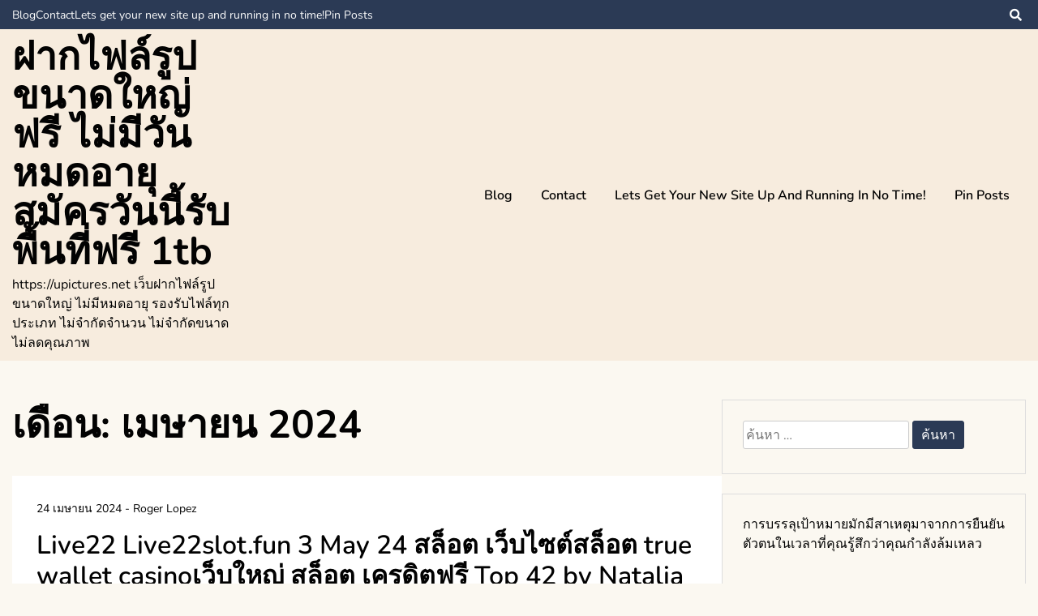

--- FILE ---
content_type: text/html; charset=UTF-8
request_url: https://upictures.net/2024/04/
body_size: 17094
content:
<!doctype html>
<html lang="th">
<head>
	<meta charset="UTF-8">
	<meta name="viewport" content="width=device-width, initial-scale=1">
	<link rel="profile" href="https://gmpg.org/xfn/11">

	<meta name='robots' content='noindex, follow' />

	<!-- This site is optimized with the Yoast SEO Premium plugin v19.2.1 (Yoast SEO v26.8) - https://yoast.com/product/yoast-seo-premium-wordpress/ -->
	<title>เมษายน 2024 - ฝากไฟล์รูป ขนาดใหญ่ ฟรี ไม่มีวันหมดอายุ สมัครวันนี้รับพื้นที่ฟรี 1tb</title>
	<meta property="og:locale" content="th_TH" />
	<meta property="og:type" content="website" />
	<meta property="og:title" content="เมษายน 2024" />
	<meta property="og:url" content="https://upictures.net/2024/04/" />
	<meta property="og:site_name" content="ฝากไฟล์รูป ขนาดใหญ่ ฟรี ไม่มีวันหมดอายุ สมัครวันนี้รับพื้นที่ฟรี 1tb" />
	<meta name="twitter:card" content="summary_large_image" />
	<script type="application/ld+json" class="yoast-schema-graph">{"@context":"https://schema.org","@graph":[{"@type":"CollectionPage","@id":"https://upictures.net/2024/04/","url":"https://upictures.net/2024/04/","name":"เมษายน 2024 - ฝากไฟล์รูป ขนาดใหญ่ ฟรี ไม่มีวันหมดอายุ สมัครวันนี้รับพื้นที่ฟรี 1tb","isPartOf":{"@id":"https://upictures.net/#website"},"breadcrumb":{"@id":"https://upictures.net/2024/04/#breadcrumb"},"inLanguage":"th"},{"@type":"BreadcrumbList","@id":"https://upictures.net/2024/04/#breadcrumb","itemListElement":[{"@type":"ListItem","position":1,"name":"Home","item":"https://upictures.net/"},{"@type":"ListItem","position":2,"name":"Archives for เมษายน 2024"}]},{"@type":"WebSite","@id":"https://upictures.net/#website","url":"https://upictures.net/","name":"ฝากไฟล์รูป ขนาดใหญ่ ฟรี ไม่มีวันหมดอายุ สมัครวันนี้รับพื้นที่ฟรี 1tb","description":"https://upictures.net เว็บฝากไฟล์รูป ขนาดใหญ่ ไม่มีหมดอายุ รองรับไฟล์ทุกประเภท ไม่จำกัดจำนวน ไม่จำกัดขนาด ไม่ลดคุณภาพ","potentialAction":[{"@type":"SearchAction","target":{"@type":"EntryPoint","urlTemplate":"https://upictures.net/?s={search_term_string}"},"query-input":{"@type":"PropertyValueSpecification","valueRequired":true,"valueName":"search_term_string"}}],"inLanguage":"th"}]}</script>
	<!-- / Yoast SEO Premium plugin. -->


<link rel="alternate" type="application/rss+xml" title="ฝากไฟล์รูป ขนาดใหญ่ ฟรี ไม่มีวันหมดอายุ สมัครวันนี้รับพื้นที่ฟรี 1tb &raquo; ฟีด" href="https://upictures.net/feed/" />
<link rel="alternate" type="application/rss+xml" title="ฝากไฟล์รูป ขนาดใหญ่ ฟรี ไม่มีวันหมดอายุ สมัครวันนี้รับพื้นที่ฟรี 1tb &raquo; ฟีดความเห็น" href="https://upictures.net/comments/feed/" />
<style id='wp-img-auto-sizes-contain-inline-css'>
img:is([sizes=auto i],[sizes^="auto," i]){contain-intrinsic-size:3000px 1500px}
/*# sourceURL=wp-img-auto-sizes-contain-inline-css */
</style>
<style id='wp-emoji-styles-inline-css'>

	img.wp-smiley, img.emoji {
		display: inline !important;
		border: none !important;
		box-shadow: none !important;
		height: 1em !important;
		width: 1em !important;
		margin: 0 0.07em !important;
		vertical-align: -0.1em !important;
		background: none !important;
		padding: 0 !important;
	}
/*# sourceURL=wp-emoji-styles-inline-css */
</style>
<style id='wp-block-library-inline-css'>
:root{--wp-block-synced-color:#7a00df;--wp-block-synced-color--rgb:122,0,223;--wp-bound-block-color:var(--wp-block-synced-color);--wp-editor-canvas-background:#ddd;--wp-admin-theme-color:#007cba;--wp-admin-theme-color--rgb:0,124,186;--wp-admin-theme-color-darker-10:#006ba1;--wp-admin-theme-color-darker-10--rgb:0,107,160.5;--wp-admin-theme-color-darker-20:#005a87;--wp-admin-theme-color-darker-20--rgb:0,90,135;--wp-admin-border-width-focus:2px}@media (min-resolution:192dpi){:root{--wp-admin-border-width-focus:1.5px}}.wp-element-button{cursor:pointer}:root .has-very-light-gray-background-color{background-color:#eee}:root .has-very-dark-gray-background-color{background-color:#313131}:root .has-very-light-gray-color{color:#eee}:root .has-very-dark-gray-color{color:#313131}:root .has-vivid-green-cyan-to-vivid-cyan-blue-gradient-background{background:linear-gradient(135deg,#00d084,#0693e3)}:root .has-purple-crush-gradient-background{background:linear-gradient(135deg,#34e2e4,#4721fb 50%,#ab1dfe)}:root .has-hazy-dawn-gradient-background{background:linear-gradient(135deg,#faaca8,#dad0ec)}:root .has-subdued-olive-gradient-background{background:linear-gradient(135deg,#fafae1,#67a671)}:root .has-atomic-cream-gradient-background{background:linear-gradient(135deg,#fdd79a,#004a59)}:root .has-nightshade-gradient-background{background:linear-gradient(135deg,#330968,#31cdcf)}:root .has-midnight-gradient-background{background:linear-gradient(135deg,#020381,#2874fc)}:root{--wp--preset--font-size--normal:16px;--wp--preset--font-size--huge:42px}.has-regular-font-size{font-size:1em}.has-larger-font-size{font-size:2.625em}.has-normal-font-size{font-size:var(--wp--preset--font-size--normal)}.has-huge-font-size{font-size:var(--wp--preset--font-size--huge)}.has-text-align-center{text-align:center}.has-text-align-left{text-align:left}.has-text-align-right{text-align:right}.has-fit-text{white-space:nowrap!important}#end-resizable-editor-section{display:none}.aligncenter{clear:both}.items-justified-left{justify-content:flex-start}.items-justified-center{justify-content:center}.items-justified-right{justify-content:flex-end}.items-justified-space-between{justify-content:space-between}.screen-reader-text{border:0;clip-path:inset(50%);height:1px;margin:-1px;overflow:hidden;padding:0;position:absolute;width:1px;word-wrap:normal!important}.screen-reader-text:focus{background-color:#ddd;clip-path:none;color:#444;display:block;font-size:1em;height:auto;left:5px;line-height:normal;padding:15px 23px 14px;text-decoration:none;top:5px;width:auto;z-index:100000}html :where(.has-border-color){border-style:solid}html :where([style*=border-top-color]){border-top-style:solid}html :where([style*=border-right-color]){border-right-style:solid}html :where([style*=border-bottom-color]){border-bottom-style:solid}html :where([style*=border-left-color]){border-left-style:solid}html :where([style*=border-width]){border-style:solid}html :where([style*=border-top-width]){border-top-style:solid}html :where([style*=border-right-width]){border-right-style:solid}html :where([style*=border-bottom-width]){border-bottom-style:solid}html :where([style*=border-left-width]){border-left-style:solid}html :where(img[class*=wp-image-]){height:auto;max-width:100%}:where(figure){margin:0 0 1em}html :where(.is-position-sticky){--wp-admin--admin-bar--position-offset:var(--wp-admin--admin-bar--height,0px)}@media screen and (max-width:600px){html :where(.is-position-sticky){--wp-admin--admin-bar--position-offset:0px}}

/*# sourceURL=wp-block-library-inline-css */
</style><style id='global-styles-inline-css'>
:root{--wp--preset--aspect-ratio--square: 1;--wp--preset--aspect-ratio--4-3: 4/3;--wp--preset--aspect-ratio--3-4: 3/4;--wp--preset--aspect-ratio--3-2: 3/2;--wp--preset--aspect-ratio--2-3: 2/3;--wp--preset--aspect-ratio--16-9: 16/9;--wp--preset--aspect-ratio--9-16: 9/16;--wp--preset--color--black: #000000;--wp--preset--color--cyan-bluish-gray: #abb8c3;--wp--preset--color--white: #ffffff;--wp--preset--color--pale-pink: #f78da7;--wp--preset--color--vivid-red: #cf2e2e;--wp--preset--color--luminous-vivid-orange: #ff6900;--wp--preset--color--luminous-vivid-amber: #fcb900;--wp--preset--color--light-green-cyan: #7bdcb5;--wp--preset--color--vivid-green-cyan: #00d084;--wp--preset--color--pale-cyan-blue: #8ed1fc;--wp--preset--color--vivid-cyan-blue: #0693e3;--wp--preset--color--vivid-purple: #9b51e0;--wp--preset--gradient--vivid-cyan-blue-to-vivid-purple: linear-gradient(135deg,rgb(6,147,227) 0%,rgb(155,81,224) 100%);--wp--preset--gradient--light-green-cyan-to-vivid-green-cyan: linear-gradient(135deg,rgb(122,220,180) 0%,rgb(0,208,130) 100%);--wp--preset--gradient--luminous-vivid-amber-to-luminous-vivid-orange: linear-gradient(135deg,rgb(252,185,0) 0%,rgb(255,105,0) 100%);--wp--preset--gradient--luminous-vivid-orange-to-vivid-red: linear-gradient(135deg,rgb(255,105,0) 0%,rgb(207,46,46) 100%);--wp--preset--gradient--very-light-gray-to-cyan-bluish-gray: linear-gradient(135deg,rgb(238,238,238) 0%,rgb(169,184,195) 100%);--wp--preset--gradient--cool-to-warm-spectrum: linear-gradient(135deg,rgb(74,234,220) 0%,rgb(151,120,209) 20%,rgb(207,42,186) 40%,rgb(238,44,130) 60%,rgb(251,105,98) 80%,rgb(254,248,76) 100%);--wp--preset--gradient--blush-light-purple: linear-gradient(135deg,rgb(255,206,236) 0%,rgb(152,150,240) 100%);--wp--preset--gradient--blush-bordeaux: linear-gradient(135deg,rgb(254,205,165) 0%,rgb(254,45,45) 50%,rgb(107,0,62) 100%);--wp--preset--gradient--luminous-dusk: linear-gradient(135deg,rgb(255,203,112) 0%,rgb(199,81,192) 50%,rgb(65,88,208) 100%);--wp--preset--gradient--pale-ocean: linear-gradient(135deg,rgb(255,245,203) 0%,rgb(182,227,212) 50%,rgb(51,167,181) 100%);--wp--preset--gradient--electric-grass: linear-gradient(135deg,rgb(202,248,128) 0%,rgb(113,206,126) 100%);--wp--preset--gradient--midnight: linear-gradient(135deg,rgb(2,3,129) 0%,rgb(40,116,252) 100%);--wp--preset--font-size--small: 13px;--wp--preset--font-size--medium: 20px;--wp--preset--font-size--large: 36px;--wp--preset--font-size--x-large: 42px;--wp--preset--spacing--20: 0.44rem;--wp--preset--spacing--30: 0.67rem;--wp--preset--spacing--40: 1rem;--wp--preset--spacing--50: 1.5rem;--wp--preset--spacing--60: 2.25rem;--wp--preset--spacing--70: 3.38rem;--wp--preset--spacing--80: 5.06rem;--wp--preset--shadow--natural: 6px 6px 9px rgba(0, 0, 0, 0.2);--wp--preset--shadow--deep: 12px 12px 50px rgba(0, 0, 0, 0.4);--wp--preset--shadow--sharp: 6px 6px 0px rgba(0, 0, 0, 0.2);--wp--preset--shadow--outlined: 6px 6px 0px -3px rgb(255, 255, 255), 6px 6px rgb(0, 0, 0);--wp--preset--shadow--crisp: 6px 6px 0px rgb(0, 0, 0);}:where(.is-layout-flex){gap: 0.5em;}:where(.is-layout-grid){gap: 0.5em;}body .is-layout-flex{display: flex;}.is-layout-flex{flex-wrap: wrap;align-items: center;}.is-layout-flex > :is(*, div){margin: 0;}body .is-layout-grid{display: grid;}.is-layout-grid > :is(*, div){margin: 0;}:where(.wp-block-columns.is-layout-flex){gap: 2em;}:where(.wp-block-columns.is-layout-grid){gap: 2em;}:where(.wp-block-post-template.is-layout-flex){gap: 1.25em;}:where(.wp-block-post-template.is-layout-grid){gap: 1.25em;}.has-black-color{color: var(--wp--preset--color--black) !important;}.has-cyan-bluish-gray-color{color: var(--wp--preset--color--cyan-bluish-gray) !important;}.has-white-color{color: var(--wp--preset--color--white) !important;}.has-pale-pink-color{color: var(--wp--preset--color--pale-pink) !important;}.has-vivid-red-color{color: var(--wp--preset--color--vivid-red) !important;}.has-luminous-vivid-orange-color{color: var(--wp--preset--color--luminous-vivid-orange) !important;}.has-luminous-vivid-amber-color{color: var(--wp--preset--color--luminous-vivid-amber) !important;}.has-light-green-cyan-color{color: var(--wp--preset--color--light-green-cyan) !important;}.has-vivid-green-cyan-color{color: var(--wp--preset--color--vivid-green-cyan) !important;}.has-pale-cyan-blue-color{color: var(--wp--preset--color--pale-cyan-blue) !important;}.has-vivid-cyan-blue-color{color: var(--wp--preset--color--vivid-cyan-blue) !important;}.has-vivid-purple-color{color: var(--wp--preset--color--vivid-purple) !important;}.has-black-background-color{background-color: var(--wp--preset--color--black) !important;}.has-cyan-bluish-gray-background-color{background-color: var(--wp--preset--color--cyan-bluish-gray) !important;}.has-white-background-color{background-color: var(--wp--preset--color--white) !important;}.has-pale-pink-background-color{background-color: var(--wp--preset--color--pale-pink) !important;}.has-vivid-red-background-color{background-color: var(--wp--preset--color--vivid-red) !important;}.has-luminous-vivid-orange-background-color{background-color: var(--wp--preset--color--luminous-vivid-orange) !important;}.has-luminous-vivid-amber-background-color{background-color: var(--wp--preset--color--luminous-vivid-amber) !important;}.has-light-green-cyan-background-color{background-color: var(--wp--preset--color--light-green-cyan) !important;}.has-vivid-green-cyan-background-color{background-color: var(--wp--preset--color--vivid-green-cyan) !important;}.has-pale-cyan-blue-background-color{background-color: var(--wp--preset--color--pale-cyan-blue) !important;}.has-vivid-cyan-blue-background-color{background-color: var(--wp--preset--color--vivid-cyan-blue) !important;}.has-vivid-purple-background-color{background-color: var(--wp--preset--color--vivid-purple) !important;}.has-black-border-color{border-color: var(--wp--preset--color--black) !important;}.has-cyan-bluish-gray-border-color{border-color: var(--wp--preset--color--cyan-bluish-gray) !important;}.has-white-border-color{border-color: var(--wp--preset--color--white) !important;}.has-pale-pink-border-color{border-color: var(--wp--preset--color--pale-pink) !important;}.has-vivid-red-border-color{border-color: var(--wp--preset--color--vivid-red) !important;}.has-luminous-vivid-orange-border-color{border-color: var(--wp--preset--color--luminous-vivid-orange) !important;}.has-luminous-vivid-amber-border-color{border-color: var(--wp--preset--color--luminous-vivid-amber) !important;}.has-light-green-cyan-border-color{border-color: var(--wp--preset--color--light-green-cyan) !important;}.has-vivid-green-cyan-border-color{border-color: var(--wp--preset--color--vivid-green-cyan) !important;}.has-pale-cyan-blue-border-color{border-color: var(--wp--preset--color--pale-cyan-blue) !important;}.has-vivid-cyan-blue-border-color{border-color: var(--wp--preset--color--vivid-cyan-blue) !important;}.has-vivid-purple-border-color{border-color: var(--wp--preset--color--vivid-purple) !important;}.has-vivid-cyan-blue-to-vivid-purple-gradient-background{background: var(--wp--preset--gradient--vivid-cyan-blue-to-vivid-purple) !important;}.has-light-green-cyan-to-vivid-green-cyan-gradient-background{background: var(--wp--preset--gradient--light-green-cyan-to-vivid-green-cyan) !important;}.has-luminous-vivid-amber-to-luminous-vivid-orange-gradient-background{background: var(--wp--preset--gradient--luminous-vivid-amber-to-luminous-vivid-orange) !important;}.has-luminous-vivid-orange-to-vivid-red-gradient-background{background: var(--wp--preset--gradient--luminous-vivid-orange-to-vivid-red) !important;}.has-very-light-gray-to-cyan-bluish-gray-gradient-background{background: var(--wp--preset--gradient--very-light-gray-to-cyan-bluish-gray) !important;}.has-cool-to-warm-spectrum-gradient-background{background: var(--wp--preset--gradient--cool-to-warm-spectrum) !important;}.has-blush-light-purple-gradient-background{background: var(--wp--preset--gradient--blush-light-purple) !important;}.has-blush-bordeaux-gradient-background{background: var(--wp--preset--gradient--blush-bordeaux) !important;}.has-luminous-dusk-gradient-background{background: var(--wp--preset--gradient--luminous-dusk) !important;}.has-pale-ocean-gradient-background{background: var(--wp--preset--gradient--pale-ocean) !important;}.has-electric-grass-gradient-background{background: var(--wp--preset--gradient--electric-grass) !important;}.has-midnight-gradient-background{background: var(--wp--preset--gradient--midnight) !important;}.has-small-font-size{font-size: var(--wp--preset--font-size--small) !important;}.has-medium-font-size{font-size: var(--wp--preset--font-size--medium) !important;}.has-large-font-size{font-size: var(--wp--preset--font-size--large) !important;}.has-x-large-font-size{font-size: var(--wp--preset--font-size--x-large) !important;}
/*# sourceURL=global-styles-inline-css */
</style>

<style id='classic-theme-styles-inline-css'>
/*! This file is auto-generated */
.wp-block-button__link{color:#fff;background-color:#32373c;border-radius:9999px;box-shadow:none;text-decoration:none;padding:calc(.667em + 2px) calc(1.333em + 2px);font-size:1.125em}.wp-block-file__button{background:#32373c;color:#fff;text-decoration:none}
/*# sourceURL=/wp-includes/css/classic-themes.min.css */
</style>
<link rel='stylesheet' id='dashicons-css' href='https://upictures.net/wp-includes/css/dashicons.min.css?ver=6.9' media='all' />
<link rel='stylesheet' id='admin-bar-css' href='https://upictures.net/wp-includes/css/admin-bar.min.css?ver=6.9' media='all' />
<style id='admin-bar-inline-css'>

    /* Hide CanvasJS credits for P404 charts specifically */
    #p404RedirectChart .canvasjs-chart-credit {
        display: none !important;
    }
    
    #p404RedirectChart canvas {
        border-radius: 6px;
    }

    .p404-redirect-adminbar-weekly-title {
        font-weight: bold;
        font-size: 14px;
        color: #fff;
        margin-bottom: 6px;
    }

    #wpadminbar #wp-admin-bar-p404_free_top_button .ab-icon:before {
        content: "\f103";
        color: #dc3545;
        top: 3px;
    }
    
    #wp-admin-bar-p404_free_top_button .ab-item {
        min-width: 80px !important;
        padding: 0px !important;
    }
    
    /* Ensure proper positioning and z-index for P404 dropdown */
    .p404-redirect-adminbar-dropdown-wrap { 
        min-width: 0; 
        padding: 0;
        position: static !important;
    }
    
    #wpadminbar #wp-admin-bar-p404_free_top_button_dropdown {
        position: static !important;
    }
    
    #wpadminbar #wp-admin-bar-p404_free_top_button_dropdown .ab-item {
        padding: 0 !important;
        margin: 0 !important;
    }
    
    .p404-redirect-dropdown-container {
        min-width: 340px;
        padding: 18px 18px 12px 18px;
        background: #23282d !important;
        color: #fff;
        border-radius: 12px;
        box-shadow: 0 8px 32px rgba(0,0,0,0.25);
        margin-top: 10px;
        position: relative !important;
        z-index: 999999 !important;
        display: block !important;
        border: 1px solid #444;
    }
    
    /* Ensure P404 dropdown appears on hover */
    #wpadminbar #wp-admin-bar-p404_free_top_button .p404-redirect-dropdown-container { 
        display: none !important;
    }
    
    #wpadminbar #wp-admin-bar-p404_free_top_button:hover .p404-redirect-dropdown-container { 
        display: block !important;
    }
    
    #wpadminbar #wp-admin-bar-p404_free_top_button:hover #wp-admin-bar-p404_free_top_button_dropdown .p404-redirect-dropdown-container {
        display: block !important;
    }
    
    .p404-redirect-card {
        background: #2c3338;
        border-radius: 8px;
        padding: 18px 18px 12px 18px;
        box-shadow: 0 2px 8px rgba(0,0,0,0.07);
        display: flex;
        flex-direction: column;
        align-items: flex-start;
        border: 1px solid #444;
    }
    
    .p404-redirect-btn {
        display: inline-block;
        background: #dc3545;
        color: #fff !important;
        font-weight: bold;
        padding: 5px 22px;
        border-radius: 8px;
        text-decoration: none;
        font-size: 17px;
        transition: background 0.2s, box-shadow 0.2s;
        margin-top: 8px;
        box-shadow: 0 2px 8px rgba(220,53,69,0.15);
        text-align: center;
        line-height: 1.6;
    }
    
    .p404-redirect-btn:hover {
        background: #c82333;
        color: #fff !important;
        box-shadow: 0 4px 16px rgba(220,53,69,0.25);
    }
    
    /* Prevent conflicts with other admin bar dropdowns */
    #wpadminbar .ab-top-menu > li:hover > .ab-item,
    #wpadminbar .ab-top-menu > li.hover > .ab-item {
        z-index: auto;
    }
    
    #wpadminbar #wp-admin-bar-p404_free_top_button:hover > .ab-item {
        z-index: 999998 !important;
    }
    
/*# sourceURL=admin-bar-inline-css */
</style>
<link rel='stylesheet' id='contact-form-7-css' href='https://upictures.net/wp-content/plugins/contact-form-7/includes/css/styles.css?ver=6.1.4' media='all' />
<link rel='stylesheet' id='PageBuilderSandwich-css' href='https://upictures.net/wp-content/plugins/page-builder-sandwich/page_builder_sandwich/css/style.min.css?ver=5.1.0' media='all' />
<link rel='stylesheet' id='tranzly-css' href='https://upictures.net/wp-content/plugins/tranzly/includes/assets/css/tranzly.css?ver=2.0.0' media='all' />
<link rel='stylesheet' id='wp-show-posts-css' href='https://upictures.net/wp-content/plugins/wp-show-posts/css/wp-show-posts-min.css?ver=1.1.6' media='all' />
<link rel='stylesheet' id='elated-google-fonts-css' href='https://upictures.net/wp-content/fonts/eddddebf3479a4b21ba5aa6862bb45de.css?ver=1.0.0' media='all' />
<link rel='stylesheet' id='font-awesome-5-css' href='https://upictures.net/wp-content/themes/elated/candidthemes/assets/vendors/font-awesome-5/css/all.min.css?ver=6.9' media='all' />
<link rel='stylesheet' id='elated-style-css' href='https://upictures.net/wp-content/themes/elated/style.css?ver=1.0.0' media='all' />
<link rel='stylesheet' id='booster-extension-social-icons-css' href='https://upictures.net/wp-content/plugins/booster-extension/assets/css/social-icons.min.css?ver=6.9' media='all' />
<link rel='stylesheet' id='booster-extension-style-css' href='https://upictures.net/wp-content/plugins/booster-extension/assets/css/style.css?ver=6.9' media='all' />
<script id="PageBuilderSandwich-js-extra">
var pbsFrontendParams = {"theme_name":"elated","map_api_key":""};
//# sourceURL=PageBuilderSandwich-js-extra
</script>
<script src="https://upictures.net/wp-content/plugins/page-builder-sandwich/page_builder_sandwich/js/min/frontend-min.js?ver=5.1.0" id="PageBuilderSandwich-js"></script>
<script src="https://upictures.net/wp-includes/js/jquery/jquery.min.js?ver=3.7.1" id="jquery-core-js"></script>
<script src="https://upictures.net/wp-includes/js/jquery/jquery-migrate.min.js?ver=3.4.1" id="jquery-migrate-js"></script>
<script id="tranzly-js-extra">
var tranzly_plugin_vars = {"ajaxurl":"https://upictures.net/wp-admin/admin-ajax.php","plugin_url":"https://upictures.net/wp-content/plugins/tranzly/includes/","site_url":"https://upictures.net"};
//# sourceURL=tranzly-js-extra
</script>
<script src="https://upictures.net/wp-content/plugins/tranzly/includes/assets/js/tranzly.js?ver=2.0.0" id="tranzly-js"></script>
<link rel="https://api.w.org/" href="https://upictures.net/wp-json/" /><link rel="EditURI" type="application/rsd+xml" title="RSD" href="https://upictures.net/xmlrpc.php?rsd" />
<meta name="generator" content="WordPress 6.9" />
<style>.recentcomments a{display:inline !important;padding:0 !important;margin:0 !important;}</style></head>

<body class="archive date wp-theme-elated booster-extension hfeed ct-sticky-sidebar">
<div id="page" class="site">
	<a class="skip-link screen-reader-text" href="#primary">Skip to content</a>

	<header id="masthead" class="site-header">

			<div class='header-top-toggle mbl-show text-center'>
			<a href='#'> <i class='fas fa-chevron-down'></i> </a>
		</div>
		<div class="top-header-wrap mbl-hide">
			<div class="container">
				<div class="flex-row">
					<div class="top-header-left">
												<nav class="top-menu">
							
							<div id="top-menu" class="menu"><ul>
<li class="page_item page-item-16"><a href="https://upictures.net/blog/">Blog</a></li>
<li class="page_item page-item-10"><a href="https://upictures.net/contact/">Contact</a></li>
<li class="page_item page-item-13"><a href="https://upictures.net/home/">Lets get your new site up and running in no time!</a></li>
<li class="page_item page-item-47"><a href="https://upictures.net/be-pin-posts/">Pin Posts</a></li>
</ul></div>
						</nav><!-- #site-navigation -->
											</div>

					<div class="top-header-right">
												<div class="social-links">
													</div>
						<!-- .social-links -->
						 
						<div class="top-search search-box mbl-hide">
							<button class="search-toggle"><i class="fa fa-search"></i></button>
							<button class="close-btn"><i class="fa fa-times"></i></button>
							<div class="search-section">
								<form role="search" method="get" class="search-form" action="https://upictures.net/">
				<label>
					<span class="screen-reader-text">ค้นหาสำหรับ:</span>
					<input type="search" class="search-field" placeholder="ค้นหา &hellip;" value="" name="s" />
				</label>
				<input type="submit" class="search-submit" value="ค้นหา" />
			</form>							</div>
						</div>
											</div>
				</div>
			</div>
		</div>
	
	<div class="main-header-wrap" >
			<div class="container">
				<div class="main-header flex-row">
					<div class="site-branding">
													<p class="site-title"><a href="https://upictures.net/" rel="home">ฝากไฟล์รูป ขนาดใหญ่ ฟรี ไม่มีวันหมดอายุ สมัครวันนี้รับพื้นที่ฟรี 1tb</a></p>
														<p class="site-description">https://upictures.net เว็บฝากไฟล์รูป ขนาดใหญ่ ไม่มีหมดอายุ รองรับไฟล์ทุกประเภท ไม่จำกัดจำนวน ไม่จำกัดขนาด ไม่ลดคุณภาพ</p>
											</div><!-- .site-branding -->

					<nav id="site-navigation" class="main-navigation">

						<button class="menu-toggle" aria-controls="primary-menu" aria-expanded="false"><i class="fas fa-bars"></i></button>
						<div id="primary-menu" class="menu"><ul>
<li class="page_item page-item-16"><a href="https://upictures.net/blog/">Blog</a></li>
<li class="page_item page-item-10"><a href="https://upictures.net/contact/">Contact</a></li>
<li class="page_item page-item-13"><a href="https://upictures.net/home/">Lets get your new site up and running in no time!</a></li>
<li class="page_item page-item-47"><a href="https://upictures.net/be-pin-posts/">Pin Posts</a></li>
</ul></div>
					</nav><!-- #site-navigation -->
											<div class="top-search search-box mbl-show">
							<button class="search-toggle"><i class="fa fa-search"></i></button>
							<button class="close-btn"><i class="fa fa-times"></i></button>
							<div class="search-section">
								<form role="search" method="get" class="search-form" action="https://upictures.net/">
				<label>
					<span class="screen-reader-text">ค้นหาสำหรับ:</span>
					<input type="search" class="search-field" placeholder="ค้นหา &hellip;" value="" name="s" />
				</label>
				<input type="submit" class="search-submit" value="ค้นหา" />
			</form>							</div>
						</div>
						
				</div>
				

				
			</div>
		</div>
	</header><!-- #masthead -->
 
<div class="container">
	<div class="main-wrapper">
		<main id="primary" class="site-main ct-post-wrapper">

			
				<header class="page-header">
					<h1 class="page-title">เดือน: <span>เมษายน 2024</span></h1>				</header><!-- .page-header -->

				
<article id="post-455" class="post-455 post type-post status-publish format-standard hentry category-live22 tag-live22">
	<div class="card-item card-blog-post">
		
		<div class="card-body">
			<header class="entry-header">
											<div class="entry-meta">
								<span class="posted-on"><a href="https://upictures.net/live22-live22slot-fun-3-may-24-%e0%b8%aa%e0%b8%a5%e0%b9%87%e0%b8%ad%e0%b8%95-%e0%b9%80%e0%b8%a7%e0%b9%87%e0%b8%9a%e0%b9%84%e0%b8%8b%e0%b8%95%e0%b9%8c%e0%b8%aa%e0%b8%a5%e0%b9%87%e0%b8%ad%e0%b8%95-true/" rel="bookmark"><time class="entry-date published updated" datetime="2024-04-24T12:12:11+07:00">24 เมษายน 2024</time></a></span><span class="byline"> - <span class="author vcard"><a class="url fn n" href="https://upictures.net/author/rogerlopez/">Roger Lopez</a></span></span>							</div><!-- .entry-meta -->
						<h3 class="entry-title"><a href="https://upictures.net/live22-live22slot-fun-3-may-24-%e0%b8%aa%e0%b8%a5%e0%b9%87%e0%b8%ad%e0%b8%95-%e0%b9%80%e0%b8%a7%e0%b9%87%e0%b8%9a%e0%b9%84%e0%b8%8b%e0%b8%95%e0%b9%8c%e0%b8%aa%e0%b8%a5%e0%b9%87%e0%b8%ad%e0%b8%95-true/" rel="bookmark">Live22 Live22slot.fun 3 May 24 สล็อต เว็บไซต์สล็อต true wallet casinoเว็บใหญ่ สล็อต เครดิตฟรี Top 42 by Natalia</a></h3><span class="cat-links"><a href="https://upictures.net/category/live22/" rel="category tag">live22</a></span>					

							</header><!-- .entry-header -->

			<div class="entry-content">
				<p>LIVE22 อย่าพลาด&hellip;</p>						<a href="https://upictures.net/live22-live22slot-fun-3-may-24-%e0%b8%aa%e0%b8%a5%e0%b9%87%e0%b8%ad%e0%b8%95-%e0%b9%80%e0%b8%a7%e0%b9%87%e0%b8%9a%e0%b9%84%e0%b8%8b%e0%b8%95%e0%b9%8c%e0%b8%aa%e0%b8%a5%e0%b9%87%e0%b8%ad%e0%b8%95-true/" class="btn read-btn text-uppercase"> Read More </a>
						

							</div><!-- .entry-content -->



		</div>
		<!-- .card-body -->
	</div>
	<!-- .card-item -->


	

	
</article><!-- #post-455 -->

<article id="post-453" class="post-453 post type-post status-publish format-standard hentry category-188 tag-261">
	<div class="card-item card-blog-post">
		
		<div class="card-body">
			<header class="entry-header">
											<div class="entry-meta">
								<span class="posted-on"><a href="https://upictures.net/%e0%b8%a3%e0%b8%b2%e0%b8%8a%e0%b8%a0%e0%b8%b1%e0%b8%8f%e0%b8%aa%e0%b8%a7%e0%b8%99%e0%b8%aa%e0%b8%b8%e0%b8%99%e0%b8%b1%e0%b8%99%e0%b8%97%e0%b8%b2-%e0%b8%a1%e0%b8%ab%e0%b8%b2%e0%b8%a5%e0%b8%b1%e0%b8%a2/" rel="bookmark"><time class="entry-date published updated" datetime="2024-04-11T12:32:22+07:00">11 เมษายน 2024</time></a></span><span class="byline"> - <span class="author vcard"><a class="url fn n" href="https://upictures.net/author/rogerlopez/">Roger Lopez</a></span></span>							</div><!-- .entry-meta -->
						<h3 class="entry-title"><a href="https://upictures.net/%e0%b8%a3%e0%b8%b2%e0%b8%8a%e0%b8%a0%e0%b8%b1%e0%b8%8f%e0%b8%aa%e0%b8%a7%e0%b8%99%e0%b8%aa%e0%b8%b8%e0%b8%99%e0%b8%b1%e0%b8%99%e0%b8%97%e0%b8%b2-%e0%b8%a1%e0%b8%ab%e0%b8%b2%e0%b8%a5%e0%b8%b1%e0%b8%a2/" rel="bookmark">ราชภัฏสวนสุนันทา มหาลัยสวนสุนันทา ค่าเทอมมหาวิทยาลัยอันดับ1 มหาวิทยาลัยราชภัฏ รับสมัครนักศึกษา ระดับปริญญาตรี Top 90 by Denese สวนสุนันทา ssru.ac.th 18 April 24</a></h3><span class="cat-links"><a href="https://upictures.net/category/%e0%b8%a1%e0%b8%ab%e0%b8%b2%e0%b8%a7%e0%b8%b4%e0%b8%97%e0%b8%a2%e0%b8%b2%e0%b8%a5%e0%b8%b1%e0%b8%a2%e0%b8%a3%e0%b8%b2%e0%b8%8a%e0%b8%a0%e0%b8%b1%e0%b8%8f/" rel="category tag">มหาวิทยาลัยราชภัฏ</a></span>					

							</header><!-- .entry-header -->

			<div class="entry-content">
				<p>เคล็ดลับสำหรับใ&hellip;</p>						<a href="https://upictures.net/%e0%b8%a3%e0%b8%b2%e0%b8%8a%e0%b8%a0%e0%b8%b1%e0%b8%8f%e0%b8%aa%e0%b8%a7%e0%b8%99%e0%b8%aa%e0%b8%b8%e0%b8%99%e0%b8%b1%e0%b8%99%e0%b8%97%e0%b8%b2-%e0%b8%a1%e0%b8%ab%e0%b8%b2%e0%b8%a5%e0%b8%b1%e0%b8%a2/" class="btn read-btn text-uppercase"> Read More </a>
						

							</div><!-- .entry-content -->



		</div>
		<!-- .card-body -->
	</div>
	<!-- .card-item -->


	

	
</article><!-- #post-453 -->
		</main><!-- #main -->
		
<aside id="secondary" class="widget-area">
	<section id="search-3" class="widget widget_search"><form role="search" method="get" class="search-form" action="https://upictures.net/">
				<label>
					<span class="screen-reader-text">ค้นหาสำหรับ:</span>
					<input type="search" class="search-field" placeholder="ค้นหา &hellip;" value="" name="s" />
				</label>
				<input type="submit" class="search-submit" value="ค้นหา" />
			</form></section><section id="block-2" class="widget widget_block"><p>การบรรลุเป้าหมายมักมีสาเหตุมาจากการยืนยันตัวตนในเวลาที่คุณรู้สึกว่าคุณกำลังล้มเหลว</p>
<p><br /><span style="color: #993366;">เว็บคาสิโนน่าเล่น ทั้ง <strong>สล็อต</strong> และ <em>บาคาร่า</em> ตึงจริงแตกบ่อยมาก</span> <br />
<a href="https://joker123ths.shop/">โจ๊กเกอร์123</a><br />
<a href="https://hengjing168.wiki/">https://hengjing168.wiki</a><br />
<a href="https://jin55.net/">https://jin55.net</a><br />
<a href="https://st99.wtf/">slot99</a><br />
<a href="https://alot666.amdast.com/">slot66</a><br />
<a href="https://www.jinda44.xyz/">สล็อตเว็บตรง</a><br />
<a href="https://judhai168.co/">https://judhai168.co</a><br />
<a href="https://bonus888.life/">https://bonus888.life</a><br />
<a href="https://www.jin888.me/">สล็อต888</a><br />
<a href="https://pgslot.today/">https://pgslot.today</a><br />
<a href="https://www.pussy888fun.io/">pussy888</a><br />
<a href="https://www.sexyauto168.xyz/">https://www.sexyauto168.xyz</a><br />
<a href="https://www.slotxo24hr.website/">slotxo24hr</a><br />
<a href="https://www.tangtem168.asia/">slotpg</a><br />
<a href="https://www.xn--18-3qi5din4cwdvcvkxa5e.com/">หนังโป๊ไทย</a><br />
<a href="https://1xbetth.vip/">1xbetth</a><br />
<a href="https://funny18.asia/">funny18</a><br />
<a href="https://allbet24hr.win/">kiss918</a><br />
<a href="https://pgslotth.io/">https://pgslotth.io</a><br />
<a href="https://joker356.com/">https://joker356.com</a><br />
<a href="https://samurai777.net/">https://samurai777.net</a><br />
<a href="https://tokyoslot88.com/">https://tokyoslot88.com</a><br />
<a href="https://betwayvietnam.com/">https://betwayvietnam.com</a><br />
<a href="https://jokerasia.net/">https://jokerasia.net</a><br />
<a href="https://moodeng.in/">pgslot</a><br />
<a href="https://gogoslot.asia/">pgslot</a><br /><br />

<p><br /><span style="color: #<b>000</b>0ff;">เว็บสล็อตและบาคาร่าของโครตดีเว็บนี้เล่นแล้วรวยจัดๆ</span><br />
<a href="https://918kissauto.xyz/">918kiss</a><br>
<a href="https://www.madoohd.com/">https://www.madoohd.com</a><br>
<a href="https://sagame168th.club/">sagame</a><br>
<a href="https://joker123auto.com/">https://joker123auto.com</a><br>
<a href="http://www.movie87hd.com/">http://www.movie87hd.com</a><br>
<a href="https://www.pussy888play.com/">https://www.pussy888play.com</a><br>
<a href="https://pussy888win.com/">https://pussy888win.com</a><br>
<a href="https://www.sexybaccarat168.com/">sexybaccarat</a><br>
<a href="https://www.pgslot.golf/">pg slot</a><br>
<a href="https://pgslot77.xyz/">pgslot</a><br>
<a href="https://www.pgheng99.me/">https://www.pgheng99.me</a><br>
<a href="https://fullslotpg.org/">fullslot</a><br>
<a href="https://live22slot.xyz/">live22</a><br>
<a href="https://www.xn--2022-zeo6d9aba3jsc0aa7c7g3hnf.net/">ดูหนัง</a><br>
<a href="https://www.ilike-movie.com/">ดูหนังออนไลน์</a><br>
<a href="https://www.moviehdthai.com/">ดูหนังฟรี</a><br>
<a href="https://faro168.win/">faro168</a><br>
<a href="https://hongkong456.me/">https://hongkong456.me</a><br>
<a href="https://www.puntaek66.me/">slot66</a><br></section><section id="categories-3" class="widget widget_categories"><h2 class="widget-title">หมวดหมู่</h2>
			<ul>
					<li class="cat-item cat-item-256"><a href="https://upictures.net/category/168slot/">168slot</a>
</li>
	<li class="cat-item cat-item-291"><a href="https://upictures.net/category/188bet/">188bet</a>
</li>
	<li class="cat-item cat-item-330"><a href="https://upictures.net/category/188betth/">188betth</a>
</li>
	<li class="cat-item cat-item-407"><a href="https://upictures.net/category/1xbetth/">1xbetth</a>
</li>
	<li class="cat-item cat-item-496"><a href="https://upictures.net/category/1xbit/">1xbit</a>
</li>
	<li class="cat-item cat-item-153"><a href="https://upictures.net/category/55slot/">55slot</a>
</li>
	<li class="cat-item cat-item-462"><a href="https://upictures.net/category/77ufa/">77UFA</a>
</li>
	<li class="cat-item cat-item-317"><a href="https://upictures.net/category/888pg/">888pg</a>
</li>
	<li class="cat-item cat-item-12"><a href="https://upictures.net/category/918kiss/">918Kiss</a>
</li>
	<li class="cat-item cat-item-265"><a href="https://upictures.net/category/918kiss-%e0%b8%94%e0%b8%b2%e0%b8%a7%e0%b8%99%e0%b9%8c%e0%b9%82%e0%b8%ab%e0%b8%a5%e0%b8%94/">918kiss ดาวน์โหลด</a>
</li>
	<li class="cat-item cat-item-267"><a href="https://upictures.net/category/918kissauto/">918kissauto</a>
</li>
	<li class="cat-item cat-item-13"><a href="https://upictures.net/category/aba/">ABA</a>
</li>
	<li class="cat-item cat-item-14"><a href="https://upictures.net/category/abagroup2/">ABAGroup2</a>
</li>
	<li class="cat-item cat-item-288"><a href="https://upictures.net/category/allbestbet/">allbestbet</a>
</li>
	<li class="cat-item cat-item-524"><a href="https://upictures.net/category/allbet24hr/">allbet24hr</a>
</li>
	<li class="cat-item cat-item-293"><a href="https://upictures.net/category/alot666/">alot666</a>
</li>
	<li class="cat-item cat-item-400"><a href="https://upictures.net/category/ambking/">ambking</a>
</li>
	<li class="cat-item cat-item-15"><a href="https://upictures.net/category/baccarat/">Baccarat</a>
</li>
	<li class="cat-item cat-item-346"><a href="https://upictures.net/category/betflixtikto/">betflixtikto</a>
</li>
	<li class="cat-item cat-item-295"><a href="https://upictures.net/category/bonus888/">bonus888</a>
</li>
	<li class="cat-item cat-item-512"><a href="https://upictures.net/category/brazil999-%e0%b8%97%e0%b8%b2%e0%b8%87%e0%b9%80%e0%b8%82%e0%b9%89%e0%b8%b2/">brazil999 ทางเข้า</a>
</li>
	<li class="cat-item cat-item-518"><a href="https://upictures.net/category/business-small-business/">Business, Small Business</a>
</li>
	<li class="cat-item cat-item-348"><a href="https://upictures.net/category/cashgame168/">cashgame168</a>
</li>
	<li class="cat-item cat-item-16"><a href="https://upictures.net/category/casino/">Casino</a>
</li>
	<li class="cat-item cat-item-393"><a href="https://upictures.net/category/chang7777/">chang7777</a>
</li>
	<li class="cat-item cat-item-498"><a href="https://upictures.net/category/cloudbet/">cloudbet</a>
</li>
	<li class="cat-item cat-item-468"><a href="https://upictures.net/category/debet/">debet</a>
</li>
	<li class="cat-item cat-item-350"><a href="https://upictures.net/category/dr888/">dr888</a>
</li>
	<li class="cat-item cat-item-334"><a href="https://upictures.net/category/faro168/">faro168</a>
</li>
	<li class="cat-item cat-item-370"><a href="https://upictures.net/category/fcharoenkit168-com/">fcharoenkit168.com</a>
</li>
	<li class="cat-item cat-item-466"><a href="https://upictures.net/category/ff123th/">ff123th</a>
</li>
	<li class="cat-item cat-item-368"><a href="https://upictures.net/category/fox689ok-com/">fox689ok.com</a>
</li>
	<li class="cat-item cat-item-44"><a href="https://upictures.net/category/fullsloteiei-com/">fullsloteiei.com</a>
</li>
	<li class="cat-item cat-item-251"><a href="https://upictures.net/category/fullslotpg/">fullslotpg</a>
</li>
	<li class="cat-item cat-item-306"><a href="https://upictures.net/category/funny18/">funny18</a>
</li>
	<li class="cat-item cat-item-275"><a href="https://upictures.net/category/gaojing888/">gaojing888</a>
</li>
	<li class="cat-item cat-item-387"><a href="https://upictures.net/category/gem99ths-com/">gem99ths.com</a>
</li>
	<li class="cat-item cat-item-273"><a href="https://upictures.net/category/happy168/">happy168</a>
</li>
	<li class="cat-item cat-item-286"><a href="https://upictures.net/category/hengjing168/">hengjing168</a>
</li>
	<li class="cat-item cat-item-338"><a href="https://upictures.net/category/hongkong456/">hongkong456</a>
</li>
	<li class="cat-item cat-item-193"><a href="https://upictures.net/category/https-sretthi99-bet-enter/">https://sretthi99.bet/enter/</a>
</li>
	<li class="cat-item cat-item-444"><a href="https://upictures.net/category/hydra888-%e0%b8%aa%e0%b8%a5%e0%b9%87%e0%b8%ad%e0%b8%95/">hydra888 สล็อต</a>
</li>
	<li class="cat-item cat-item-366"><a href="https://upictures.net/category/ib888pro-bet/">ib888pro.bet</a>
</li>
	<li class="cat-item cat-item-328"><a href="https://upictures.net/category/jinda55/">Jinda55</a>
</li>
	<li class="cat-item cat-item-281"><a href="https://upictures.net/category/jinda888/">jinda888</a>
</li>
	<li class="cat-item cat-item-17"><a href="https://upictures.net/category/joker123/">Joker123</a>
</li>
	<li class="cat-item cat-item-302"><a href="https://upictures.net/category/joker123auto/">joker123auto</a>
</li>
	<li class="cat-item cat-item-325"><a href="https://upictures.net/category/joker123th/">joker123th</a>
</li>
	<li class="cat-item cat-item-46"><a href="https://upictures.net/category/joker123th-com/">Joker123th.com</a>
</li>
	<li class="cat-item cat-item-464"><a href="https://upictures.net/category/juad69/">juad69</a>
</li>
	<li class="cat-item cat-item-428"><a href="https://upictures.net/category/judhai168/">judhai168</a>
</li>
	<li class="cat-item cat-item-364"><a href="https://upictures.net/category/kimchibetbet-com/">kimchibetbet.com</a>
</li>
	<li class="cat-item cat-item-354"><a href="https://upictures.net/category/kingxxxbet123-com/">kingxxxbet123.com</a>
</li>
	<li class="cat-item cat-item-305"><a href="https://upictures.net/category/kiss918/">kiss918</a>
</li>
	<li class="cat-item cat-item-385"><a href="https://upictures.net/category/lalikabetsgame-com/">lalikabetsgame.com</a>
</li>
	<li class="cat-item cat-item-356"><a href="https://upictures.net/category/lcbet444-com/">lcbet444.com</a>
</li>
	<li class="cat-item cat-item-506"><a href="https://upictures.net/category/lion123/">lion123</a>
</li>
	<li class="cat-item cat-item-352"><a href="https://upictures.net/category/lionth168-com/">lionth168.com</a>
</li>
	<li class="cat-item cat-item-262"><a href="https://upictures.net/category/live22/">live22</a>
</li>
	<li class="cat-item cat-item-448"><a href="https://upictures.net/category/lockdown168-%e0%b9%80%e0%b8%82%e0%b9%89%e0%b8%b2%e0%b8%aa%e0%b8%b9%e0%b9%88%e0%b8%a3%e0%b8%b0%e0%b8%9a%e0%b8%9a/">lockdown168 เข้าสู่ระบบ</a>
</li>
	<li class="cat-item cat-item-488"><a href="https://upictures.net/category/london45/">london45</a>
</li>
	<li class="cat-item cat-item-446"><a href="https://upictures.net/category/lotto432-%e0%b8%97%e0%b8%b2%e0%b8%87%e0%b9%80%e0%b8%82%e0%b9%89%e0%b8%b2/">lotto432 ทางเข้า</a>
</li>
	<li class="cat-item cat-item-358"><a href="https://upictures.net/category/m4newonline-com/">m4newonline.com</a>
</li>
	<li class="cat-item cat-item-519"><a href="https://upictures.net/category/macau69/">macau69</a>
</li>
	<li class="cat-item cat-item-510"><a href="https://upictures.net/category/macau69-%e0%b8%aa%e0%b8%a1%e0%b8%b1%e0%b8%84%e0%b8%a3/">macau69 สมัคร</a>
</li>
	<li class="cat-item cat-item-500"><a href="https://upictures.net/category/mars95/">mars95</a>
</li>
	<li class="cat-item cat-item-381"><a href="https://upictures.net/category/mmgoldsbets-com/">mmgoldsbets.com</a>
</li>
	<li class="cat-item cat-item-360"><a href="https://upictures.net/category/niseko168bet-com/">niseko168bet.com</a>
</li>
	<li class="cat-item cat-item-38"><a href="https://upictures.net/category/no1huay/">no1huay</a>
</li>
	<li class="cat-item cat-item-35"><a href="https://upictures.net/category/no1huay-com/">no1huay.com</a>
</li>
	<li class="cat-item cat-item-362"><a href="https://upictures.net/category/okcasino159-com/">okcasino159.com</a>
</li>
	<li class="cat-item cat-item-414"><a href="https://upictures.net/category/p2vvip/">p2vvip</a>
</li>
	<li class="cat-item cat-item-18"><a href="https://upictures.net/category/pg/">PG</a>
</li>
	<li class="cat-item cat-item-19"><a href="https://upictures.net/category/pg-slot/">PG Slot</a>
</li>
	<li class="cat-item cat-item-155"><a href="https://upictures.net/category/pg-slot-%e0%b9%80%e0%b8%9b%e0%b8%b4%e0%b8%94%e0%b9%83%e0%b8%ab%e0%b8%a1%e0%b9%88%e0%b8%a5%e0%b9%88%e0%b8%b2%e0%b8%aa%e0%b8%b8%e0%b8%94/">pg slot เปิดใหม่ล่าสุด</a>
</li>
	<li class="cat-item cat-item-176"><a href="https://upictures.net/category/pg-slot-%e0%b9%80%e0%b8%a7%e0%b9%87%e0%b8%9a%e0%b8%95%e0%b8%a3%e0%b8%87/">pg slot เว็บตรง</a>
</li>
	<li class="cat-item cat-item-408"><a href="https://upictures.net/category/pg-slot-%e0%b9%80%e0%b8%a7%e0%b9%87%e0%b8%9a%e0%b9%83%e0%b8%ab%e0%b8%a1%e0%b9%88/">PG Slot เว็บใหม่</a>
</li>
	<li class="cat-item cat-item-144"><a href="https://upictures.net/category/pg-%e0%b8%aa%e0%b8%a5%e0%b9%87%e0%b8%ad%e0%b8%95/">pg สล็อต</a>
</li>
	<li class="cat-item cat-item-114"><a href="https://upictures.net/category/pg-%e0%b9%80%e0%b8%a7%e0%b9%87%e0%b8%9a%e0%b8%95%e0%b8%a3%e0%b8%87/">pg เว็บตรง</a>
</li>
	<li class="cat-item cat-item-150"><a href="https://upictures.net/category/pg168/">pg168</a>
</li>
	<li class="cat-item cat-item-443"><a href="https://upictures.net/category/pgceo/">pgceo</a>
</li>
	<li class="cat-item cat-item-376"><a href="https://upictures.net/category/pggold168bet-com/">pggold168bet.com</a>
</li>
	<li class="cat-item cat-item-399"><a href="https://upictures.net/category/pgheng99/">pgheng99</a>
</li>
	<li class="cat-item cat-item-474"><a href="https://upictures.net/category/pgjoker-auto/">pgjoker auto</a>
</li>
	<li class="cat-item cat-item-514"><a href="https://upictures.net/category/pgk44b/">pgk44b</a>
</li>
	<li class="cat-item cat-item-20"><a href="https://upictures.net/category/pgslot/">PGSlot</a>
</li>
	<li class="cat-item cat-item-91"><a href="https://upictures.net/category/pgslot-%e0%b9%80%e0%b8%a7%e0%b9%87%e0%b8%9a%e0%b8%95%e0%b8%a3%e0%b8%87/">pgslot เว็บตรง</a>
</li>
	<li class="cat-item cat-item-42"><a href="https://upictures.net/category/pgslot77-com/">pgslot77.com</a>
</li>
	<li class="cat-item cat-item-326"><a href="https://upictures.net/category/pgslot99/">pgslot99</a>
</li>
	<li class="cat-item cat-item-45"><a href="https://upictures.net/category/pgslot9999-co/">pgslot9999.co</a>
</li>
	<li class="cat-item cat-item-380"><a href="https://upictures.net/category/pgslot999bets-com/">pgslot999bets.com</a>
</li>
	<li class="cat-item cat-item-271"><a href="https://upictures.net/category/pgslotth/">pgslotth</a>
</li>
	<li class="cat-item cat-item-450"><a href="https://upictures.net/category/pokbet/">pokbet</a>
</li>
	<li class="cat-item cat-item-423"><a href="https://upictures.net/category/premium66-info/">premium66.info</a>
</li>
	<li class="cat-item cat-item-39"><a href="https://upictures.net/category/punpro66/">PunPro66</a>
</li>
	<li class="cat-item cat-item-36"><a href="https://upictures.net/category/punpro66-com/">PunPro66.com</a>
</li>
	<li class="cat-item cat-item-40"><a href="https://upictures.net/category/punpro777/">PunPro777</a>
</li>
	<li class="cat-item cat-item-37"><a href="https://upictures.net/category/punpro777-com/">PunPro777.com</a>
</li>
	<li class="cat-item cat-item-21"><a href="https://upictures.net/category/pussy888/">Pussy888</a>
</li>
	<li class="cat-item cat-item-227"><a href="https://upictures.net/category/qr-code/">qr code</a>
</li>
	<li class="cat-item cat-item-383"><a href="https://upictures.net/category/reno88win-com/">RENO88WIN.COM</a>
</li>
	<li class="cat-item cat-item-503"><a href="https://upictures.net/category/sagame/">sagame</a>
</li>
	<li class="cat-item cat-item-307"><a href="https://upictures.net/category/sagame168th/">sagame168th</a>
</li>
	<li class="cat-item cat-item-43"><a href="https://upictures.net/category/sagame168th-com/">sagame168th.com</a>
</li>
	<li class="cat-item cat-item-321"><a href="https://upictures.net/category/sbobet168/">sbobet168</a>
</li>
	<li class="cat-item cat-item-372"><a href="https://upictures.net/category/sbotop1688-com/">sbotop1688.com</a>
</li>
	<li class="cat-item cat-item-247"><a href="https://upictures.net/category/scr888/">scr888</a>
</li>
	<li class="cat-item cat-item-327"><a href="https://upictures.net/category/sexyauto168/">sexyauto168</a>
</li>
	<li class="cat-item cat-item-200"><a href="https://upictures.net/category/sexybaccarat/">Sexybaccarat</a>
</li>
	<li class="cat-item cat-item-41"><a href="https://upictures.net/category/sexybaccarat168-com/">sexybaccarat168.com</a>
</li>
	<li class="cat-item cat-item-471"><a href="https://upictures.net/category/sexygame/">sexygame</a>
</li>
	<li class="cat-item cat-item-502"><a href="https://upictures.net/category/sexygame1688/">sexygame1688</a>
</li>
	<li class="cat-item cat-item-389"><a href="https://upictures.net/category/sing55fun-com/">sing55fun.com</a>
</li>
	<li class="cat-item cat-item-22"><a href="https://upictures.net/category/slot/">Slot</a>
</li>
	<li class="cat-item cat-item-23"><a href="https://upictures.net/category/slot-online/">Slot Online</a>
</li>
	<li class="cat-item cat-item-101"><a href="https://upictures.net/category/slot-pg/">slot pg</a>
</li>
	<li class="cat-item cat-item-312"><a href="https://upictures.net/category/slot168/">slot168</a>
</li>
	<li class="cat-item cat-item-246"><a href="https://upictures.net/category/slot777/">slot777</a>
</li>
	<li class="cat-item cat-item-478"><a href="https://upictures.net/category/slotgame666-%e0%b9%80%e0%b8%82%e0%b9%89%e0%b8%b2%e0%b8%aa%e0%b8%b9%e0%b9%88%e0%b8%a3%e0%b8%b0%e0%b8%9a%e0%b8%9a/">Slotgame666 เข้าสู่ระบบ</a>
</li>
	<li class="cat-item cat-item-24"><a href="https://upictures.net/category/slotxo/">Slotxo</a>
</li>
	<li class="cat-item cat-item-316"><a href="https://upictures.net/category/slotxo24hr/">slotxo24hr</a>
</li>
	<li class="cat-item cat-item-457"><a href="https://upictures.net/category/soibet/">soibet</a>
</li>
	<li class="cat-item cat-item-298"><a href="https://upictures.net/category/sretthi99/">sretthi99</a>
</li>
	<li class="cat-item cat-item-374"><a href="https://upictures.net/category/ssc915casino-com/">ssc915casino.com</a>
</li>
	<li class="cat-item cat-item-484"><a href="https://upictures.net/category/ssgame666/">ssgame666</a>
</li>
	<li class="cat-item cat-item-278"><a href="https://upictures.net/category/tangtem168/">tangtem168</a>
</li>
	<li class="cat-item cat-item-517"><a href="https://upictures.net/category/teenoi69/">teenoi69</a>
</li>
	<li class="cat-item cat-item-272"><a href="https://upictures.net/category/temmax69/">temmax69</a>
</li>
	<li class="cat-item cat-item-508"><a href="https://upictures.net/category/ufabombx/">ufabombx</a>
</li>
	<li class="cat-item cat-item-476"><a href="https://upictures.net/category/ufafox88/">ufafox88</a>
</li>
	<li class="cat-item cat-item-482"><a href="https://upictures.net/category/ufanance/">ufanance</a>
</li>
	<li class="cat-item cat-item-391"><a href="https://upictures.net/category/ufanance789-com/">ufanance789.com</a>
</li>
	<li class="cat-item cat-item-480"><a href="https://upictures.net/category/ufasexygame/">ufasexygame</a>
</li>
	<li class="cat-item cat-item-492"><a href="https://upictures.net/category/ufawinner88/">ufawinner88</a>
</li>
	<li class="cat-item cat-item-395"><a href="https://upictures.net/category/ufawinner99bet-com/">ufawinner99bet.com</a>
</li>
	<li class="cat-item cat-item-378"><a href="https://upictures.net/category/ut9winwin-com/">ut9winwin.com</a>
</li>
	<li class="cat-item cat-item-397"><a href="https://upictures.net/category/westbluez168bet-com/">westbluez168bet.com</a>
</li>
	<li class="cat-item cat-item-25"><a href="https://upictures.net/category/%e0%b8%84%e0%b8%b2%e0%b8%aa%e0%b8%b4%e0%b9%82%e0%b8%99/">คาสิโน</a>
</li>
	<li class="cat-item cat-item-26"><a href="https://upictures.net/category/%e0%b8%84%e0%b8%b2%e0%b8%aa%e0%b8%b4%e0%b9%82%e0%b8%99%e0%b8%ad%e0%b8%ad%e0%b8%99%e0%b9%84%e0%b8%a5%e0%b8%99%e0%b9%8c/">คาสิโนออนไลน์</a>
</li>
	<li class="cat-item cat-item-86"><a href="https://upictures.net/category/%e0%b8%8a%e0%b8%b7%e0%b9%88%e0%b8%ad%e0%b8%ab%e0%b8%a1%e0%b8%a7%e0%b8%94%e0%b8%ab%e0%b8%a1%e0%b8%b9%e0%b9%88%e0%b9%83%e0%b8%ab%e0%b8%a1%e0%b9%88/">ชื่อหมวดหมู่ใหม่</a>
</li>
	<li class="cat-item cat-item-178"><a href="https://upictures.net/category/%e0%b8%94%e0%b8%b9%e0%b8%ab%e0%b8%99%e0%b8%b1%e0%b8%87/">ดูหนัง</a>
</li>
	<li class="cat-item cat-item-160"><a href="https://upictures.net/category/%e0%b8%94%e0%b8%b9%e0%b8%ab%e0%b8%99%e0%b8%b1%e0%b8%87%e0%b8%ab%e0%b8%99%e0%b8%b1%e0%b8%87%e0%b8%ad%e0%b8%ad%e0%b8%99%e0%b9%84%e0%b8%a5%e0%b8%99%e0%b9%8c/">ดูหนังหนังออนไลน์</a>
</li>
	<li class="cat-item cat-item-128"><a href="https://upictures.net/category/%e0%b8%94%e0%b8%b9%e0%b8%ab%e0%b8%99%e0%b8%b1%e0%b8%87%e0%b8%ad%e0%b8%ad%e0%b8%99%e0%b9%84%e0%b8%a5%e0%b8%99%e0%b9%8c/">ดูหนังออนไลน์</a>
</li>
	<li class="cat-item cat-item-184"><a href="https://upictures.net/category/%e0%b8%94%e0%b8%b9%e0%b8%ab%e0%b8%99%e0%b8%b1%e0%b8%87%e0%b8%ad%e0%b8%ad%e0%b8%99%e0%b9%84%e0%b8%a5%e0%b8%99%e0%b9%8c-2023/">ดูหนังออนไลน์ 2023</a>
</li>
	<li class="cat-item cat-item-82"><a href="https://upictures.net/category/%e0%b8%94%e0%b8%b9%e0%b8%ab%e0%b8%99%e0%b8%b1%e0%b8%87%e0%b9%83%e0%b8%ab%e0%b8%a1%e0%b9%88/">ดูหนังใหม่</a>
</li>
	<li class="cat-item cat-item-84"><a href="https://upictures.net/category/%e0%b8%97%e0%b8%94%e0%b8%a5%e0%b8%ad%e0%b8%87%e0%b9%80%e0%b8%a5%e0%b9%88%e0%b8%99%e0%b8%aa%e0%b8%a5%e0%b9%87%e0%b8%ad%e0%b8%95/">ทดลองเล่นสล็อต</a>
</li>
	<li class="cat-item cat-item-85"><a href="https://upictures.net/category/aaayaaaayaaaayaaa/">ทดลองเล่นสล็อต</a>
</li>
	<li class="cat-item cat-item-171"><a href="https://upictures.net/category/%e0%b8%97%e0%b8%94%e0%b8%a5%e0%b8%ad%e0%b8%87%e0%b9%80%e0%b8%a5%e0%b9%88%e0%b8%99%e0%b8%aa%e0%b8%a5%e0%b9%87%e0%b8%ad%e0%b8%95-pg/">ทดลองเล่นสล็อต pg</a>
</li>
	<li class="cat-item cat-item-174"><a href="https://upictures.net/category/%e0%b8%97%e0%b8%94%e0%b8%a5%e0%b8%ad%e0%b8%87%e0%b9%80%e0%b8%a5%e0%b9%88%e0%b8%99%e0%b8%aa%e0%b8%a5%e0%b9%87%e0%b8%ad%e0%b8%95-pg-%e0%b9%80%e0%b8%a7%e0%b9%87%e0%b8%9a%e0%b8%95%e0%b8%a3%e0%b8%87/">ทดลองเล่นสล็อต PG เว็บตรง</a>
</li>
	<li class="cat-item cat-item-109"><a href="https://upictures.net/category/%e0%b8%97%e0%b8%b2%e0%b8%87%e0%b9%80%e0%b8%82%e0%b9%89%e0%b8%b2pg/">ทางเข้าpg</a>
</li>
	<li class="cat-item cat-item-186"><a href="https://upictures.net/category/%e0%b8%97%e0%b8%b2%e0%b8%87%e0%b9%80%e0%b8%82%e0%b9%89%e0%b8%b2%e0%b9%80%e0%b8%a5%e0%b9%88%e0%b8%99-slotxo/">ทางเข้าเล่น slotxo</a>
</li>
	<li class="cat-item cat-item-214"><a href="https://upictures.net/category/%e0%b8%97%e0%b8%b3%e0%b9%80%e0%b8%a7%e0%b9%87%e0%b8%9a%e0%b8%9e%e0%b8%99%e0%b8%b1%e0%b8%99/">ทำเว็บพนัน</a>
</li>
	<li class="cat-item cat-item-27"><a href="https://upictures.net/category/%e0%b8%9a%e0%b8%b2%e0%b8%84%e0%b8%b2%e0%b8%a3%e0%b9%88%e0%b8%b2/">บาคาร่า</a>
</li>
	<li class="cat-item cat-item-145"><a href="https://upictures.net/category/%e0%b8%9a%e0%b8%b2%e0%b8%84%e0%b8%b2%e0%b8%a3%e0%b9%88%e0%b8%b2168/">บาคาร่า168</a>
</li>
	<li class="cat-item cat-item-28"><a href="https://upictures.net/category/%e0%b8%9a%e0%b8%b2%e0%b8%84%e0%b8%b2%e0%b8%a3%e0%b9%88%e0%b8%b2%e0%b8%ad%e0%b8%ad%e0%b8%99%e0%b9%84%e0%b8%a5%e0%b8%99%e0%b9%8c/">บาคาร่าออนไลน์</a>
</li>
	<li class="cat-item cat-item-244"><a href="https://upictures.net/category/%e0%b8%9a%e0%b8%b2%e0%b8%84%e0%b8%b2%e0%b8%a3%e0%b9%88%e0%b8%b2%e0%b9%80%e0%b8%a7%e0%b9%87%e0%b8%9a%e0%b8%95%e0%b8%a3%e0%b8%87/">บาคาร่าเว็บตรง</a>
</li>
	<li class="cat-item cat-item-204"><a href="https://upictures.net/category/%e0%b8%9a%e0%b8%b2%e0%b8%84%e0%b8%b2%e0%b8%a3%e0%b9%88%e0%b8%b2%e0%b9%80%e0%b8%a7%e0%b9%87%e0%b8%9a%e0%b9%84%e0%b8%ab%e0%b8%99%e0%b8%94%e0%b8%b5/">บาคาร่าเว็บไหนดี</a>
</li>
	<li class="cat-item cat-item-416"><a href="https://upictures.net/category/%e0%b8%9b%e0%b8%b1%e0%b9%88%e0%b8%99%e0%b8%aa%e0%b8%a5%e0%b9%87%e0%b8%ad%e0%b8%95/">ปั่นสล็อต</a>
</li>
	<li class="cat-item cat-item-331"><a href="https://upictures.net/category/%e0%b8%9b%e0%b8%b1%e0%b9%88%e0%b8%99%e0%b9%81%e0%b8%95%e0%b8%8166/">ปั่นแตก66</a>
</li>
	<li class="cat-item cat-item-29"><a href="https://upictures.net/category/%e0%b8%9e%e0%b8%99%e0%b8%b1%e0%b8%99%e0%b8%ad%e0%b8%ad%e0%b8%99%e0%b9%84%e0%b8%a5%e0%b8%99%e0%b9%8c/">พนันออนไลน์</a>
</li>
	<li class="cat-item cat-item-252"><a href="https://upictures.net/category/%e0%b8%9e%e0%b8%b5%e0%b8%88%e0%b8%b5%e0%b8%aa%e0%b8%a5%e0%b9%87%e0%b8%ad%e0%b8%95/">พีจีสล็อต</a>
</li>
	<li class="cat-item cat-item-297"><a href="https://upictures.net/category/%e0%b8%9e%e0%b8%b8%e0%b8%8b%e0%b8%8b%e0%b8%b5%e0%b9%88888/">พุซซี่888</a>
</li>
	<li class="cat-item cat-item-309"><a href="https://upictures.net/category/%e0%b8%9f%e0%b8%a5%e0%b8%b9%e0%b8%aa%e0%b8%a5%e0%b9%87%e0%b8%ad%e0%b8%95%e0%b8%9e%e0%b8%b5%e0%b8%88%e0%b8%b5/">ฟลูสล็อตพีจี</a>
</li>
	<li class="cat-item cat-item-96"><a href="https://upictures.net/category/%e0%b8%a1-%e0%b8%a3%e0%b8%b2%e0%b8%8a%e0%b8%a0%e0%b8%b1%e0%b8%8f/">ม.ราชภัฏ</a>
</li>
	<li class="cat-item cat-item-188"><a href="https://upictures.net/category/%e0%b8%a1%e0%b8%ab%e0%b8%b2%e0%b8%a7%e0%b8%b4%e0%b8%97%e0%b8%a2%e0%b8%b2%e0%b8%a5%e0%b8%b1%e0%b8%a2%e0%b8%a3%e0%b8%b2%e0%b8%8a%e0%b8%a0%e0%b8%b1%e0%b8%8f/">มหาวิทยาลัยราชภัฏ</a>
</li>
	<li class="cat-item cat-item-452"><a href="https://upictures.net/category/%e0%b8%a1%e0%b8%b1%e0%b8%99%e0%b8%99%e0%b8%b5%e0%b9%88%e0%b9%80%e0%b8%81%e0%b8%a1/">มันนี่เกม</a>
</li>
	<li class="cat-item cat-item-489"><a href="https://upictures.net/category/%e0%b8%a1%e0%b8%b2%e0%b9%80%e0%b8%81%e0%b9%8a%e0%b8%b269/">มาเก๊า69</a>
</li>
	<li class="cat-item cat-item-240"><a href="https://upictures.net/category/%e0%b8%a2%e0%b8%b9%e0%b8%9f%e0%b9%88%e0%b8%b2/">ยูฟ่า</a>
</li>
	<li class="cat-item cat-item-504"><a href="https://upictures.net/category/%e0%b8%a3%e0%b8%a7%e0%b8%a1%e0%b9%80%e0%b8%81%e0%b8%a1%e0%b8%aa%e0%b8%a5%e0%b9%87%e0%b8%ad%e0%b8%95/">รวมเกมสล็อต</a>
</li>
	<li class="cat-item cat-item-159"><a href="https://upictures.net/category/%e0%b8%a3%e0%b8%a7%e0%b8%a1%e0%b9%80%e0%b8%a7%e0%b9%87%e0%b8%9a%e0%b8%aa%e0%b8%a5%e0%b9%87%e0%b8%ad%e0%b8%95/">รวมเว็บสล็อต</a>
</li>
	<li class="cat-item cat-item-458"><a href="https://upictures.net/category/%e0%b8%a3%e0%b8%ad%e0%b8%a2%e0%b8%b1%e0%b8%a5558/">รอยัล558</a>
</li>
	<li class="cat-item cat-item-254"><a href="https://upictures.net/category/%e0%b8%a3%e0%b8%b1%e0%b8%9a%e0%b8%97%e0%b8%b3%e0%b9%80%e0%b8%a7%e0%b9%87%e0%b8%9a%e0%b8%9e%e0%b8%99%e0%b8%b1%e0%b8%99/">รับทำเว็บพนัน</a>
</li>
	<li class="cat-item cat-item-314"><a href="https://upictures.net/category/%e0%b8%a3%e0%b8%b2%e0%b8%8a%e0%b8%a0%e0%b8%b1%e0%b8%8f%e0%b8%aa%e0%b8%a7%e0%b8%99%e0%b8%aa%e0%b8%b8%e0%b8%99%e0%b8%b1%e0%b8%99%e0%b8%97%e0%b8%b2/">ราชภัฏสวนสุนันทา</a>
</li>
	<li class="cat-item cat-item-234"><a href="https://upictures.net/category/%e0%b8%aa%e0%b8%a3%e0%b9%89%e0%b8%b2%e0%b8%87-qr-code/">สร้าง qr code</a>
</li>
	<li class="cat-item cat-item-30"><a href="https://upictures.net/category/%e0%b8%aa%e0%b8%a5%e0%b9%87%e0%b8%ad%e0%b8%95/">สล็อต</a>
</li>
	<li class="cat-item cat-item-181"><a href="https://upictures.net/category/%e0%b8%aa%e0%b8%a5%e0%b9%87%e0%b8%ad%e0%b8%95-pg-%e0%b9%80%e0%b8%a7%e0%b9%87%e0%b8%9a%e0%b8%95%e0%b8%a3%e0%b8%87-%e0%b9%81%e0%b8%95%e0%b8%81%e0%b8%ab%e0%b8%99%e0%b8%b1%e0%b8%81/">สล็อต pg เว็บตรง แตกหนัก</a>
</li>
	<li class="cat-item cat-item-239"><a href="https://upictures.net/category/%e0%b8%aa%e0%b8%a5%e0%b9%87%e0%b8%ad%e0%b8%95168/">สล็อต168</a>
</li>
	<li class="cat-item cat-item-217"><a href="https://upictures.net/category/%e0%b8%aa%e0%b8%a5%e0%b9%87%e0%b8%ad%e0%b8%9524/">สล็อต24</a>
</li>
	<li class="cat-item cat-item-340"><a href="https://upictures.net/category/%e0%b8%aa%e0%b8%a5%e0%b9%87%e0%b8%ad%e0%b8%95777/">สล็อต777</a>
</li>
	<li class="cat-item cat-item-268"><a href="https://upictures.net/category/%e0%b8%aa%e0%b8%a5%e0%b9%87%e0%b8%ad%e0%b8%95888/">สล็อต888</a>
</li>
	<li class="cat-item cat-item-434"><a href="https://upictures.net/category/%e0%b8%aa%e0%b8%a5%e0%b9%87%e0%b8%ad%e0%b8%95918/">สล็อต918</a>
</li>
	<li class="cat-item cat-item-439"><a href="https://upictures.net/category/%e0%b8%aa%e0%b8%a5%e0%b9%87%e0%b8%ad%e0%b8%95918kiss/">สล็อต918kiss</a>
</li>
	<li class="cat-item cat-item-323"><a href="https://upictures.net/category/%e0%b8%aa%e0%b8%a5%e0%b9%87%e0%b8%ad%e0%b8%9599/">สล็อต99</a>
</li>
	<li class="cat-item cat-item-103"><a href="https://upictures.net/category/%e0%b8%aa%e0%b8%a5%e0%b9%87%e0%b8%ad%e0%b8%95pg/">สล็อตpg</a>
</li>
	<li class="cat-item cat-item-206"><a href="https://upictures.net/category/%e0%b8%aa%e0%b8%a5%e0%b9%87%e0%b8%ad%e0%b8%95pg%e0%b9%80%e0%b8%a7%e0%b9%87%e0%b8%9a%e0%b8%95%e0%b8%a3%e0%b8%87/">สล็อตpgเว็บตรง</a>
</li>
	<li class="cat-item cat-item-220"><a href="https://upictures.net/category/%e0%b8%aa%e0%b8%a5%e0%b9%87%e0%b8%ad%e0%b8%95pg%e0%b9%81%e0%b8%97%e0%b9%89/">สล็อตpgแท้</a>
</li>
	<li class="cat-item cat-item-242"><a href="https://upictures.net/category/%e0%b8%aa%e0%b8%a5%e0%b9%87%e0%b8%ad%e0%b8%95xo/">สล็อตxo</a>
</li>
	<li class="cat-item cat-item-161"><a href="https://upictures.net/category/%e0%b8%aa%e0%b8%a5%e0%b9%87%e0%b8%ad%e0%b8%95%e0%b8%9e%e0%b8%b5%e0%b8%88%e0%b8%b5/">สล็อตพีจี</a>
</li>
	<li class="cat-item cat-item-318"><a href="https://upictures.net/category/%e0%b8%aa%e0%b8%a5%e0%b9%87%e0%b8%ad%e0%b8%95%e0%b8%9e%e0%b8%b8%e0%b8%8b%e0%b8%8b%e0%b8%b5%e0%b9%88/">สล็อตพุซซี่</a>
</li>
	<li class="cat-item cat-item-31"><a href="https://upictures.net/category/%e0%b8%aa%e0%b8%a5%e0%b9%87%e0%b8%ad%e0%b8%95%e0%b8%ad%e0%b8%ad%e0%b8%99%e0%b9%84%e0%b8%a5%e0%b8%99%e0%b9%8c/">สล็อตออนไลน์</a>
</li>
	<li class="cat-item cat-item-226"><a href="https://upictures.net/category/%e0%b8%aa%e0%b8%a5%e0%b9%87%e0%b8%ad%e0%b8%95%e0%b8%ad%e0%b8%ad%e0%b9%82%e0%b8%95%e0%b9%89/">สล็อตออโต้</a>
</li>
	<li class="cat-item cat-item-342"><a href="https://upictures.net/category/%e0%b8%aa%e0%b8%a5%e0%b9%87%e0%b8%ad%e0%b8%95%e0%b9%80%e0%b8%84%e0%b8%a3%e0%b8%94%e0%b8%b4%e0%b8%95%e0%b8%9f%e0%b8%a3%e0%b8%b5/">สล็อตเครดิตฟรี</a>
</li>
	<li class="cat-item cat-item-236"><a href="https://upictures.net/category/aayaaaaaaasaaa/">สล็อตเว็บตรง</a>
</li>
	<li class="cat-item cat-item-105"><a href="https://upictures.net/category/%e0%b8%aa%e0%b8%a5%e0%b9%87%e0%b8%ad%e0%b8%95%e0%b9%80%e0%b8%a7%e0%b9%87%e0%b8%9a%e0%b8%95%e0%b8%a3%e0%b8%87/">สล็อตเว็บตรง</a>
</li>
	<li class="cat-item cat-item-404"><a href="https://upictures.net/category/%e0%b8%aa%e0%b8%a5%e0%b9%87%e0%b8%ad%e0%b8%95%e0%b9%80%e0%b8%a7%e0%b9%87%e0%b8%9a%e0%b8%95%e0%b8%a3%e0%b8%87-168/">สล็อตเว็บตรง 168</a>
</li>
	<li class="cat-item cat-item-164"><a href="https://upictures.net/category/%e0%b8%aa%e0%b8%a5%e0%b9%87%e0%b8%ad%e0%b8%95%e0%b9%80%e0%b8%a7%e0%b9%87%e0%b8%9a%e0%b8%95%e0%b8%a3%e0%b8%87%e0%b9%84%e0%b8%a1%e0%b9%88%e0%b8%9c%e0%b9%88%e0%b8%b2%e0%b8%99%e0%b9%80%e0%b8%ad%e0%b9%80/">สล็อตเว็บตรงไม่ผ่านเอเย่นต์</a>
</li>
	<li class="cat-item cat-item-165"><a href="https://upictures.net/category/aayaaaaaaasaaaaaaaoeaaaaaaacaaaaoe/">สล็อตเว็บตรงไม่ผ่านเอเย่นต์</a>
</li>
	<li class="cat-item cat-item-441"><a href="https://upictures.net/category/%e0%b8%aa%e0%b8%a5%e0%b9%87%e0%b8%ad%e0%b8%95%e0%b9%80%e0%b9%80%e0%b8%84%e0%b8%a3%e0%b8%94%e0%b8%b4%e0%b8%95%e0%b8%9f%e0%b8%a3%e0%b8%b5/">สล็อตเเครดิตฟรี</a>
</li>
	<li class="cat-item cat-item-209"><a href="https://upictures.net/category/%e0%b8%aa%e0%b8%a5%e0%b9%87%e0%b8%ad%e0%b8%95%e0%b9%81%e0%b8%95%e0%b8%81%e0%b8%87%e0%b9%88%e0%b8%b2%e0%b8%a2/">สล็อตแตกง่าย</a>
</li>
	<li class="cat-item cat-item-412"><a href="https://upictures.net/category/%e0%b8%aa%e0%b8%a5%e0%b9%87%e0%b8%ad%e0%b8%95%e0%b9%81%e0%b8%95%e0%b8%81%e0%b8%94%e0%b8%b5/">สล็อตแตกดี</a>
</li>
	<li class="cat-item cat-item-190"><a href="https://upictures.net/category/%e0%b8%aa%e0%b8%a5%e0%b9%87%e0%b8%ad%e0%b8%95%e0%b9%81%e0%b8%95%e0%b8%81%e0%b8%ab%e0%b8%99%e0%b8%b1%e0%b8%81/">สล็อตแตกหนัก</a>
</li>
	<li class="cat-item cat-item-94"><a href="https://upictures.net/category/%e0%b8%aa%e0%b8%a7%e0%b8%99%e0%b8%aa%e0%b8%b8%e0%b8%99%e0%b8%b1%e0%b8%99%e0%b8%97%e0%b8%b2/">สวนสุนันทา</a>
</li>
	<li class="cat-item cat-item-167"><a href="https://upictures.net/category/%e0%b8%ab%e0%b8%99%e0%b8%b1%e0%b8%87-18-%e0%b8%9f%e0%b8%a3%e0%b8%b5/">หนัง 18 ฟรี</a>
</li>
	<li class="cat-item cat-item-211"><a href="https://upictures.net/category/%e0%b8%ab%e0%b8%99%e0%b8%b1%e0%b8%87%e0%b8%8a%e0%b8%99%e0%b9%82%e0%b8%a3%e0%b8%87/">หนังชนโรง</a>
</li>
	<li class="cat-item cat-item-258"><a href="https://upictures.net/category/%e0%b8%ab%e0%b8%99%e0%b8%b1%e0%b8%87%e0%b8%ad%e0%b8%ad%e0%b8%99%e0%b9%84%e0%b8%a5%e0%b8%99%e0%b9%8c/">หนังออนไลน์</a>
</li>
	<li class="cat-item cat-item-162"><a href="https://upictures.net/category/%e0%b8%ab%e0%b8%99%e0%b8%b1%e0%b8%87%e0%b8%ad%e0%b8%ad%e0%b8%99%e0%b9%84%e0%b8%a5%e0%b8%99%e0%b9%8c-2566/">หนังออนไลน์ 2566</a>
</li>
	<li class="cat-item cat-item-202"><a href="https://upictures.net/category/%e0%b8%ab%e0%b8%99%e0%b8%b1%e0%b8%87%e0%b9%82%e0%b8%9b%e0%b9%8a69/">หนังโป๊69</a>
</li>
	<li class="cat-item cat-item-249"><a href="https://upictures.net/category/%e0%b8%ab%e0%b8%a7%e0%b8%a2%e0%b8%ad%e0%b8%ad%e0%b8%99%e0%b9%84%e0%b8%a5%e0%b8%99%e0%b9%8c/">หวยออนไลน์</a>
</li>
	<li class="cat-item cat-item-425"><a href="https://upictures.net/category/%e0%b8%ab%e0%b8%a7%e0%b8%a2%e0%b8%ad%e0%b8%ad%e0%b8%99%e0%b9%84%e0%b8%a5%e0%b8%99%e0%b9%8c24/">หวยออนไลน์24</a>
</li>
	<li class="cat-item cat-item-431"><a href="https://upictures.net/category/%e0%b8%ab%e0%b8%a7%e0%b8%a2%e0%b8%ae%e0%b8%b2%e0%b8%99%e0%b8%ad%e0%b8%a2/">หวยฮานอย</a>
</li>
	<li class="cat-item cat-item-486"><a href="https://upictures.net/category/%e0%b8%ab%e0%b8%a7%e0%b8%a2%e0%b8%ae%e0%b8%b2%e0%b8%99%e0%b8%ad%e0%b8%a2-vip-%e0%b8%a7%e0%b8%b1%e0%b8%99%e0%b8%99%e0%b8%b5%e0%b9%89-%e0%b8%aa%e0%b8%94/">หวยฮานอย vip วันนี้ สด</a>
</li>
	<li class="cat-item cat-item-32"><a href="https://upictures.net/category/%e0%b9%80%e0%b8%81%e0%b8%a1%e0%b8%a2%e0%b8%b4%e0%b8%87%e0%b8%9b%e0%b8%a5%e0%b8%b2/">เกมยิงปลา</a>
</li>
	<li class="cat-item cat-item-183"><a href="https://upictures.net/category/%e0%b9%80%e0%b8%81%e0%b8%a1%e0%b8%aa%e0%b8%a5%e0%b9%87%e0%b8%ad%e0%b8%95/">เกมสล็อต</a>
</li>
	<li class="cat-item cat-item-198"><a href="https://upictures.net/category/%e0%b9%80%e0%b8%81%e0%b8%a1%e0%b8%aa%e0%b8%a5%e0%b9%87%e0%b8%ad%e0%b8%95%e0%b8%a1%e0%b8%b7%e0%b8%ad%e0%b8%96%e0%b8%b7%e0%b8%ad/">เกมสล็อตมือถือ</a>
</li>
	<li class="cat-item cat-item-460"><a href="https://upictures.net/category/%e0%b9%80%e0%b8%82%e0%b9%89%e0%b8%b2%e0%b8%aa%e0%b8%b9%e0%b9%88%e0%b8%a3%e0%b8%b0%e0%b8%9a%e0%b8%9a-ufa191/">เข้าสู่ระบบ ufa191</a>
</li>
	<li class="cat-item cat-item-420"><a href="https://upictures.net/category/%e0%b9%80%e0%b8%84%e0%b8%a3%e0%b8%94%e0%b8%b4%e0%b8%95%e0%b8%9f%e0%b8%a3%e0%b8%b5/">เครดิตฟรี</a>
</li>
	<li class="cat-item cat-item-238"><a href="https://upictures.net/category/%e0%b9%80%e0%b8%8b%e0%b9%87%e0%b8%81%e0%b8%8b%e0%b8%b5%e0%b9%88%e0%b8%9a%e0%b8%b2%e0%b8%84%e0%b8%b2%e0%b8%a3%e0%b9%88%e0%b8%b2/">เซ็กซี่บาคาร่า</a>
</li>
	<li class="cat-item cat-item-222"><a href="https://upictures.net/category/%e0%b9%80%e0%b8%9b%e0%b8%b4%e0%b8%94%e0%b9%80%e0%b8%a7%e0%b9%87%e0%b8%9a%e0%b8%9e%e0%b8%99%e0%b8%b1%e0%b8%99/">เปิดเว็บพนัน</a>
</li>
	<li class="cat-item cat-item-522"><a href="https://upictures.net/category/%e0%b9%80%e0%b8%a7%e0%b9%87%e0%b8%9a%e0%b8%84%e0%b8%b2%e0%b8%aa%e0%b8%b4%e0%b9%82%e0%b8%99%e0%b8%ad%e0%b8%ad%e0%b8%99%e0%b9%84%e0%b8%a5%e0%b8%99%e0%b9%8c/">เว็บคาสิโนออนไลน์</a>
</li>
	<li class="cat-item cat-item-142"><a href="https://upictures.net/category/%e0%b9%80%e0%b8%a7%e0%b9%87%e0%b8%9a%e0%b8%95%e0%b8%a3%e0%b8%87100/">เว็บตรง100%</a>
</li>
	<li class="cat-item cat-item-300"><a href="https://upictures.net/category/%e0%b9%80%e0%b8%a7%e0%b9%87%e0%b8%9a%e0%b8%95%e0%b8%a3%e0%b8%87%e0%b9%84%e0%b8%a1%e0%b9%88%e0%b8%9c%e0%b9%88%e0%b8%b2%e0%b8%99%e0%b9%80%e0%b8%ad%e0%b9%80%e0%b8%a2%e0%b9%88%e0%b8%99%e0%b8%95%e0%b9%8c/">เว็บตรงไม่ผ่านเอเย่นต์</a>
</li>
	<li class="cat-item cat-item-33"><a href="https://upictures.net/category/%e0%b9%80%e0%b8%a7%e0%b9%87%e0%b8%9a%e0%b8%9e%e0%b8%99%e0%b8%b1%e0%b8%99/">เว็บพนัน</a>
</li>
	<li class="cat-item cat-item-34"><a href="https://upictures.net/category/%e0%b9%80%e0%b8%a7%e0%b9%87%e0%b8%9a%e0%b8%9e%e0%b8%99%e0%b8%b1%e0%b8%99%e0%b8%ad%e0%b8%ad%e0%b8%99%e0%b9%84%e0%b8%a5%e0%b8%99%e0%b9%8c/">เว็บพนันออนไลน์</a>
</li>
	<li class="cat-item cat-item-166"><a href="https://upictures.net/category/%e0%b9%80%e0%b8%a7%e0%b9%87%e0%b8%9a%e0%b8%aa%e0%b8%a5%e0%b9%87%e0%b8%ad%e0%b8%95/">เว็บสล็อต</a>
</li>
	<li class="cat-item cat-item-98"><a href="https://upictures.net/category/%e0%b9%80%e0%b8%a7%e0%b9%87%e0%b8%9a%e0%b8%aa%e0%b8%a5%e0%b9%87%e0%b8%ad%e0%b8%95-pg/">เว็บสล็อต pg</a>
</li>
	<li class="cat-item cat-item-173"><a href="https://upictures.net/category/%e0%b9%80%e0%b8%a7%e0%b9%87%e0%b8%9a%e0%b8%aa%e0%b8%a5%e0%b9%87%e0%b8%ad%e0%b8%95%e0%b9%80%e0%b8%a7%e0%b9%87%e0%b8%9a%e0%b8%95%e0%b8%a3%e0%b8%87/">เว็บสล็อตเว็บตรง</a>
</li>
	<li class="cat-item cat-item-169"><a href="https://upictures.net/category/%e0%b9%80%e0%b8%a7%e0%b9%87%e0%b8%9a%e0%b8%ab%e0%b8%a7%e0%b8%a2%e0%b8%aa%e0%b8%94/">เว็บหวยสด</a>
</li>
	<li class="cat-item cat-item-343"><a href="https://upictures.net/category/%e0%b9%80%e0%b8%a7%e0%b9%87%e0%b8%9a%e0%b8%ab%e0%b8%a7%e0%b8%a2%e0%b8%ad%e0%b8%ad%e0%b8%99%e0%b9%84%e0%b8%a5%e0%b8%99%e0%b9%8c/">เว็บหวยออนไลน์</a>
</li>
	<li class="cat-item cat-item-269"><a href="https://upictures.net/category/%e0%b9%80%e0%b8%a7%e0%b9%87%e0%b8%9a%e0%b8%ab%e0%b8%a7%e0%b8%a2%e0%b8%ad%e0%b8%ad%e0%b8%99%e0%b9%84%e0%b8%a5%e0%b8%99%e0%b9%8c%e0%b8%88%e0%b9%88%e0%b8%b2%e0%b8%a2%e0%b8%88%e0%b8%a3%e0%b8%b4%e0%b8%87/">เว็บหวยออนไลน์จ่ายจริง</a>
</li>
	<li class="cat-item cat-item-455"><a href="https://upictures.net/category/%e0%b9%80%e0%b8%a7%e0%b9%87%e0%b8%9a%e0%b9%81%e0%b8%97%e0%b8%87%e0%b8%9a%e0%b8%ad%e0%b8%a5%e0%b8%ad%e0%b8%ad%e0%b8%99%e0%b9%84%e0%b8%a5%e0%b8%99%e0%b9%8c/">เว็บแทงบอลออนไลน์</a>
</li>
	<li class="cat-item cat-item-230"><a href="https://upictures.net/category/%e0%b9%81%e0%b8%88%e0%b8%81%e0%b9%80%e0%b8%84%e0%b8%a3%e0%b8%94%e0%b8%b4%e0%b8%95%e0%b8%9f%e0%b8%a3%e0%b8%b5/">แจกเครดิตฟรี</a>
</li>
	<li class="cat-item cat-item-494"><a href="https://upictures.net/category/%e0%b9%81%e0%b8%97%e0%b8%87%e0%b8%9a%e0%b8%ad%e0%b8%a5%e0%b8%ad%e0%b8%ad%e0%b8%99%e0%b9%84%e0%b8%a5%e0%b8%99%e0%b9%8c/">แทงบอลออนไลน์</a>
</li>
	<li class="cat-item cat-item-336"><a href="https://upictures.net/category/%e0%b9%81%e0%b8%97%e0%b8%87%e0%b8%ab%e0%b8%a7%e0%b8%a2%e0%b8%ad%e0%b8%ad%e0%b8%99%e0%b9%84%e0%b8%a5%e0%b8%99%e0%b9%8c/">แทงหวยออนไลน์</a>
</li>
	<li class="cat-item cat-item-332"><a href="https://upictures.net/category/%e0%b9%81%e0%b8%9e%e0%b8%99%e0%b8%94%e0%b9%89%e0%b8%b2555/">แพนด้า555</a>
</li>
	<li class="cat-item cat-item-130"><a href="https://upictures.net/category/%e0%b9%82%e0%b8%88%e0%b9%8a%e0%b8%81%e0%b9%80%e0%b8%81%e0%b8%ad%e0%b8%a3%e0%b9%8c123/">โจ๊กเกอร์123</a>
</li>
	<li class="cat-item cat-item-158"><a href="https://upictures.net/category/%e0%b9%84%e0%b8%97%e0%b8%a2%e0%b8%aa%e0%b8%a5%e0%b9%87%e0%b8%ad%e0%b8%95-888/">ไทยสล็อต 888</a>
</li>
			</ul>

			</section><section id="recent-comments-3" class="widget widget_recent_comments"><h2 class="widget-title">ความเห็นล่าสุด</h2><ul id="recentcomments"></ul></section></aside><!-- #secondary -->

	</div>
</div>


	<footer id="colophon" class="site-footer">
						<section class="footer-top">
					<div class="container">
						<div class="flex-row">
															<div class="footer-col">
									<section id="meta-2" class="widget widget_meta"><h2 class="widget-title">นิยาม</h2>
		<ul>
						<li><a rel="nofollow" href="https://upictures.net/wp-login.php">เข้าสู่ระบบ</a></li>
			<li><a href="https://upictures.net/feed/">เข้าฟีด</a></li>
			<li><a href="https://upictures.net/comments/feed/">แสดงความเห็นฟีด</a></li>

			<li><a href="https://wordpress.org/">WordPress.org</a></li>
		</ul>

		</section>								</div>
								
								<div class="footer-col">
									<section id="tag_cloud-2" class="widget widget_tag_cloud"><h2 class="widget-title">ป้ายกำกับ</h2><div class="tagcloud"><a href="https://upictures.net/tag/168%e0%b8%aa%e0%b8%a5%e0%b9%87%e0%b8%ad%e0%b8%95/" class="tag-cloud-link tag-link-313 tag-link-position-1" style="font-size: 8pt;" aria-label="168สล็อต (3 รายการ)">168สล็อต</a>
<a href="https://upictures.net/tag/188bet/" class="tag-cloud-link tag-link-341 tag-link-position-2" style="font-size: 8pt;" aria-label="188bet (3 รายการ)">188bet</a>
<a href="https://upictures.net/tag/918kiss/" class="tag-cloud-link tag-link-47 tag-link-position-3" style="font-size: 13.051546391753pt;" aria-label="918Kiss (8 รายการ)">918Kiss</a>
<a href="https://upictures.net/tag/faro168/" class="tag-cloud-link tag-link-335 tag-link-position-4" style="font-size: 10.59793814433pt;" aria-label="faro168 (5 รายการ)">faro168</a>
<a href="https://upictures.net/tag/funny18/" class="tag-cloud-link tag-link-329 tag-link-position-5" style="font-size: 8pt;" aria-label="funny18 (3 รายการ)">funny18</a>
<a href="https://upictures.net/tag/happy168/" class="tag-cloud-link tag-link-430 tag-link-position-6" style="font-size: 8pt;" aria-label="happy168 (3 รายการ)">happy168</a>
<a href="https://upictures.net/tag/hengjing168/" class="tag-cloud-link tag-link-427 tag-link-position-7" style="font-size: 8pt;" aria-label="hengjing168 (3 รายการ)">hengjing168</a>
<a href="https://upictures.net/tag/jinda55/" class="tag-cloud-link tag-link-419 tag-link-position-8" style="font-size: 8pt;" aria-label="jinda55 (3 รายการ)">jinda55</a>
<a href="https://upictures.net/tag/joker123/" class="tag-cloud-link tag-link-52 tag-link-position-9" style="font-size: 13.773195876289pt;" aria-label="Joker123 (9 รายการ)">Joker123</a>
<a href="https://upictures.net/tag/live22/" class="tag-cloud-link tag-link-263 tag-link-position-10" style="font-size: 8pt;" aria-label="live22 (3 รายการ)">live22</a>
<a href="https://upictures.net/tag/pg/" class="tag-cloud-link tag-link-53 tag-link-position-11" style="font-size: 9.4432989690722pt;" aria-label="PG (4 รายการ)">PG</a>
<a href="https://upictures.net/tag/pgslot/" class="tag-cloud-link tag-link-55 tag-link-position-12" style="font-size: 21.855670103093pt;" aria-label="PGSlot (35 รายการ)">PGSlot</a>
<a href="https://upictures.net/tag/pg-slot/" class="tag-cloud-link tag-link-54 tag-link-position-13" style="font-size: 18.39175257732pt;" aria-label="PG Slot (20 รายการ)">PG Slot</a>
<a href="https://upictures.net/tag/pgslot99/" class="tag-cloud-link tag-link-282 tag-link-position-14" style="font-size: 11.60824742268pt;" aria-label="pgslot99 (6 รายการ)">pgslot99</a>
<a href="https://upictures.net/tag/punpro777/" class="tag-cloud-link tag-link-75 tag-link-position-15" style="font-size: 11.60824742268pt;" aria-label="PunPro777 (6 รายการ)">PunPro777</a>
<a href="https://upictures.net/tag/pussy888/" class="tag-cloud-link tag-link-56 tag-link-position-16" style="font-size: 9.4432989690722pt;" aria-label="Pussy888 (4 รายการ)">Pussy888</a>
<a href="https://upictures.net/tag/sexyauto168/" class="tag-cloud-link tag-link-284 tag-link-position-17" style="font-size: 8pt;" aria-label="sexyauto168 (3 รายการ)">sexyauto168</a>
<a href="https://upictures.net/tag/slot/" class="tag-cloud-link tag-link-57 tag-link-position-18" style="font-size: 13.773195876289pt;" aria-label="Slot (9 รายการ)">Slot</a>
<a href="https://upictures.net/tag/slot-pg/" class="tag-cloud-link tag-link-102 tag-link-position-19" style="font-size: 8pt;" aria-label="slot pg (3 รายการ)">slot pg</a>
<a href="https://upictures.net/tag/slotxo/" class="tag-cloud-link tag-link-59 tag-link-position-20" style="font-size: 13.773195876289pt;" aria-label="Slotxo (9 รายการ)">Slotxo</a>
<a href="https://upictures.net/tag/sretthi99/" class="tag-cloud-link tag-link-301 tag-link-position-21" style="font-size: 9.4432989690722pt;" aria-label="sretthi99 (4 รายการ)">sretthi99</a>
<a href="https://upictures.net/tag/temmax69/" class="tag-cloud-link tag-link-304 tag-link-position-22" style="font-size: 8pt;" aria-label="temmax69 (3 รายการ)">temmax69</a>
<a href="https://upictures.net/tag/%e0%b8%84%e0%b8%b2%e0%b8%aa%e0%b8%b4%e0%b9%82%e0%b8%99%e0%b8%ad%e0%b8%ad%e0%b8%99%e0%b9%84%e0%b8%a5%e0%b8%99%e0%b9%8c/" class="tag-cloud-link tag-link-61 tag-link-position-23" style="font-size: 9.4432989690722pt;" aria-label="คาสิโนออนไลน์ (4 รายการ)">คาสิโนออนไลน์</a>
<a href="https://upictures.net/tag/%e0%b8%94%e0%b8%b2%e0%b8%a7%e0%b8%99%e0%b9%8c%e0%b9%82%e0%b8%ab%e0%b8%a5%e0%b8%94918kiss/" class="tag-cloud-link tag-link-122 tag-link-position-24" style="font-size: 10.59793814433pt;" aria-label="ดาวน์โหลด918kiss (5 รายการ)">ดาวน์โหลด918kiss</a>
<a href="https://upictures.net/tag/%e0%b8%94%e0%b8%b9%e0%b8%ab%e0%b8%99%e0%b8%b1%e0%b8%87%e0%b8%ad%e0%b8%ad%e0%b8%99%e0%b9%84%e0%b8%a5%e0%b8%99%e0%b9%8c/" class="tag-cloud-link tag-link-129 tag-link-position-25" style="font-size: 9.4432989690722pt;" aria-label="ดูหนังออนไลน์ (4 รายการ)">ดูหนังออนไลน์</a>
<a href="https://upictures.net/tag/%e0%b8%97%e0%b8%94%e0%b8%a5%e0%b8%ad%e0%b8%87%e0%b9%80%e0%b8%a5%e0%b9%88%e0%b8%99%e0%b8%aa%e0%b8%a5%e0%b9%87%e0%b8%ad%e0%b8%95-pg/" class="tag-cloud-link tag-link-172 tag-link-position-26" style="font-size: 8pt;" aria-label="ทดลองเล่นสล็อต pg (3 รายการ)">ทดลองเล่นสล็อต pg</a>
<a href="https://upictures.net/tag/%e0%b8%97%e0%b8%b2%e0%b8%87%e0%b9%80%e0%b8%82%e0%b9%89%e0%b8%b2pg/" class="tag-cloud-link tag-link-99 tag-link-position-27" style="font-size: 13.773195876289pt;" aria-label="ทางเข้าpg (9 รายการ)">ทางเข้าpg</a>
<a href="https://upictures.net/tag/%e0%b8%9a%e0%b8%b2%e0%b8%84%e0%b8%b2%e0%b8%a3%e0%b9%88%e0%b8%b2/" class="tag-cloud-link tag-link-62 tag-link-position-28" style="font-size: 15.938144329897pt;" aria-label="บาคาร่า (13 รายการ)">บาคาร่า</a>
<a href="https://upictures.net/tag/%e0%b8%9a%e0%b8%b2%e0%b8%84%e0%b8%b2%e0%b8%a3%e0%b9%88%e0%b8%b2168/" class="tag-cloud-link tag-link-146 tag-link-position-29" style="font-size: 11.60824742268pt;" aria-label="บาคาร่า168 (6 รายการ)">บาคาร่า168</a>
<a href="https://upictures.net/tag/%e0%b8%9a%e0%b8%b2%e0%b8%84%e0%b8%b2%e0%b8%a3%e0%b9%88%e0%b8%b2%e0%b8%ad%e0%b8%ad%e0%b8%99%e0%b9%84%e0%b8%a5%e0%b8%99%e0%b9%8c/" class="tag-cloud-link tag-link-63 tag-link-position-30" style="font-size: 13.051546391753pt;" aria-label="บาคาร่าออนไลน์ (8 รายการ)">บาคาร่าออนไลน์</a>
<a href="https://upictures.net/tag/%e0%b8%9e%e0%b8%b8%e0%b8%8b%e0%b8%8b%e0%b8%b5%e0%b9%88888/" class="tag-cloud-link tag-link-245 tag-link-position-31" style="font-size: 12.329896907216pt;" aria-label="พุซซี่888 (7 รายการ)">พุซซี่888</a>
<a href="https://upictures.net/tag/%e0%b8%aa%e0%b8%a5%e0%b9%87%e0%b8%ad%e0%b8%95/" class="tag-cloud-link tag-link-65 tag-link-position-32" style="font-size: 22pt;" aria-label="สล็อต (36 รายการ)">สล็อต</a>
<a href="https://upictures.net/tag/%e0%b8%aa%e0%b8%a5%e0%b9%87%e0%b8%ad%e0%b8%95168/" class="tag-cloud-link tag-link-279 tag-link-position-33" style="font-size: 16.371134020619pt;" aria-label="สล็อต168 (14 รายการ)">สล็อต168</a>
<a href="https://upictures.net/tag/%e0%b8%aa%e0%b8%a5%e0%b9%87%e0%b8%ad%e0%b8%95777/" class="tag-cloud-link tag-link-212 tag-link-position-34" style="font-size: 10.59793814433pt;" aria-label="สล็อต777 (5 รายการ)">สล็อต777</a>
<a href="https://upictures.net/tag/%e0%b8%aa%e0%b8%a5%e0%b9%87%e0%b8%ad%e0%b8%95888/" class="tag-cloud-link tag-link-276 tag-link-position-35" style="font-size: 13.051546391753pt;" aria-label="สล็อต888 (8 รายการ)">สล็อต888</a>
<a href="https://upictures.net/tag/%e0%b8%aa%e0%b8%a5%e0%b9%87%e0%b8%ad%e0%b8%95-pg/" class="tag-cloud-link tag-link-148 tag-link-position-36" style="font-size: 8pt;" aria-label="สล็อต pg (3 รายการ)">สล็อต pg</a>
<a href="https://upictures.net/tag/%e0%b8%aa%e0%b8%a5%e0%b9%87%e0%b8%ad%e0%b8%95pg/" class="tag-cloud-link tag-link-88 tag-link-position-37" style="font-size: 15.360824742268pt;" aria-label="สล็อตpg (12 รายการ)">สล็อตpg</a>
<a href="https://upictures.net/tag/%e0%b8%aa%e0%b8%a5%e0%b9%87%e0%b8%ad%e0%b8%95xo/" class="tag-cloud-link tag-link-87 tag-link-position-38" style="font-size: 14.927835051546pt;" aria-label="สล็อตxo (11 รายการ)">สล็อตxo</a>
<a href="https://upictures.net/tag/%e0%b8%aa%e0%b8%a5%e0%b9%87%e0%b8%ad%e0%b8%95%e0%b8%ad%e0%b8%ad%e0%b8%99%e0%b9%84%e0%b8%a5%e0%b8%99%e0%b9%8c/" class="tag-cloud-link tag-link-66 tag-link-position-39" style="font-size: 14.927835051546pt;" aria-label="สล็อตออนไลน์ (11 รายการ)">สล็อตออนไลน์</a>
<a href="https://upictures.net/tag/%e0%b8%aa%e0%b8%a5%e0%b9%87%e0%b8%ad%e0%b8%95%e0%b9%80%e0%b8%84%e0%b8%a3%e0%b8%94%e0%b8%b4%e0%b8%95%e0%b8%9f%e0%b8%a3%e0%b8%b5/" class="tag-cloud-link tag-link-333 tag-link-position-40" style="font-size: 13.773195876289pt;" aria-label="สล็อตเครดิตฟรี (9 รายการ)">สล็อตเครดิตฟรี</a>
<a href="https://upictures.net/tag/%e0%b8%aa%e0%b8%a5%e0%b9%87%e0%b8%ad%e0%b8%95%e0%b9%80%e0%b8%a7%e0%b9%87%e0%b8%9a%e0%b8%95%e0%b8%a3%e0%b8%87/" class="tag-cloud-link tag-link-106 tag-link-position-41" style="font-size: 18.39175257732pt;" aria-label="สล็อตเว็บตรง (20 รายการ)">สล็อตเว็บตรง</a>
<a href="https://upictures.net/tag/%e0%b8%ab%e0%b8%99%e0%b8%b1%e0%b8%87%e0%b8%ad%e0%b8%ad%e0%b8%99%e0%b9%84%e0%b8%a5%e0%b8%99%e0%b9%8c/" class="tag-cloud-link tag-link-180 tag-link-position-42" style="font-size: 8pt;" aria-label="หนังออนไลน์ (3 รายการ)">หนังออนไลน์</a>
<a href="https://upictures.net/tag/%e0%b9%80%e0%b8%8b%e0%b9%87%e0%b8%81%e0%b8%8b%e0%b8%b5%e0%b9%88%e0%b8%9a%e0%b8%b2%e0%b8%84%e0%b8%b2%e0%b8%a3%e0%b9%88%e0%b8%b2/" class="tag-cloud-link tag-link-92 tag-link-position-43" style="font-size: 9.4432989690722pt;" aria-label="เซ็กซี่บาคาร่า (4 รายการ)">เซ็กซี่บาคาร่า</a>
<a href="https://upictures.net/tag/%e0%b9%80%e0%b8%a7%e0%b9%87%e0%b8%9a%e0%b8%aa%e0%b8%a5%e0%b9%87%e0%b8%ad%e0%b8%95/" class="tag-cloud-link tag-link-136 tag-link-position-44" style="font-size: 8pt;" aria-label="เว็บสล็อต (3 รายการ)">เว็บสล็อต</a>
<a href="https://upictures.net/tag/%e0%b9%82%e0%b8%88%e0%b9%8a%e0%b8%81%e0%b9%80%e0%b8%81%e0%b8%ad%e0%b8%a3%e0%b9%8c123/" class="tag-cloud-link tag-link-182 tag-link-position-45" style="font-size: 14.350515463918pt;" aria-label="โจ๊กเกอร์123 (10 รายการ)">โจ๊กเกอร์123</a></div>
</section>								</div>
															<div class="footer-col">
									<section id="archives-3" class="widget widget_archive"><h2 class="widget-title">คลังเก็บ</h2>
			<ul>
					<li><a href='https://upictures.net/2026/01/'> มกราคม 2026</a></li>
	<li><a href='https://upictures.net/2025/12/'> ธันวาคม 2025</a></li>
	<li><a href='https://upictures.net/2025/11/'> พฤศจิกายน 2025</a></li>
	<li><a href='https://upictures.net/2025/10/'> ตุลาคม 2025</a></li>
	<li><a href='https://upictures.net/2025/09/'> กันยายน 2025</a></li>
	<li><a href='https://upictures.net/2025/08/'> สิงหาคม 2025</a></li>
	<li><a href='https://upictures.net/2025/07/'> กรกฎาคม 2025</a></li>
	<li><a href='https://upictures.net/2025/06/'> มิถุนายน 2025</a></li>
	<li><a href='https://upictures.net/2025/05/'> พฤษภาคม 2025</a></li>
	<li><a href='https://upictures.net/2025/04/'> เมษายน 2025</a></li>
	<li><a href='https://upictures.net/2025/03/'> มีนาคม 2025</a></li>
	<li><a href='https://upictures.net/2025/02/'> กุมภาพันธ์ 2025</a></li>
	<li><a href='https://upictures.net/2025/01/'> มกราคม 2025</a></li>
	<li><a href='https://upictures.net/2024/12/'> ธันวาคม 2024</a></li>
	<li><a href='https://upictures.net/2024/11/'> พฤศจิกายน 2024</a></li>
	<li><a href='https://upictures.net/2024/10/'> ตุลาคม 2024</a></li>
	<li><a href='https://upictures.net/2024/09/'> กันยายน 2024</a></li>
	<li><a href='https://upictures.net/2024/08/'> สิงหาคม 2024</a></li>
	<li><a href='https://upictures.net/2024/07/'> กรกฎาคม 2024</a></li>
	<li><a href='https://upictures.net/2024/06/'> มิถุนายน 2024</a></li>
	<li><a href='https://upictures.net/2024/05/'> พฤษภาคม 2024</a></li>
	<li><a href='https://upictures.net/2024/04/' aria-current="page"> เมษายน 2024</a></li>
	<li><a href='https://upictures.net/2024/03/'> มีนาคม 2024</a></li>
	<li><a href='https://upictures.net/2024/02/'> กุมภาพันธ์ 2024</a></li>
	<li><a href='https://upictures.net/2024/01/'> มกราคม 2024</a></li>
	<li><a href='https://upictures.net/2023/12/'> ธันวาคม 2023</a></li>
	<li><a href='https://upictures.net/2023/11/'> พฤศจิกายน 2023</a></li>
	<li><a href='https://upictures.net/2023/10/'> ตุลาคม 2023</a></li>
	<li><a href='https://upictures.net/2023/09/'> กันยายน 2023</a></li>
	<li><a href='https://upictures.net/2023/08/'> สิงหาคม 2023</a></li>
	<li><a href='https://upictures.net/2023/07/'> กรกฎาคม 2023</a></li>
	<li><a href='https://upictures.net/2023/06/'> มิถุนายน 2023</a></li>
	<li><a href='https://upictures.net/2023/05/'> พฤษภาคม 2023</a></li>
	<li><a href='https://upictures.net/2023/04/'> เมษายน 2023</a></li>
			</ul>

			</section>								</div>
													</div>
					</div>
				</section>
			
		<div class="footer-bottom">
			<div class="container">
								<div class="social-links">
									</div>
								<div class="site-info">
					<div>
					Copyright All Rights Reserved © 2023					</div>
					<a href="https://wordpress.org/">
						Proudly powered by WordPress					</a>
					<span class="sep"> | </span>
						Theme: Elated by <a href="https://www.candidthemes.com/">Candid Themes</a>.				</div>
			</div>
		</div>
		<!-- .footer-bottom -->
	</footer><!-- #colophon -->
</div><!-- #page -->

		<a href="javascript:void(0);" class="footer-go-to-top go-to-top"><i class="fas fa-chevron-up"></i></a>

<script type="speculationrules">
{"prefetch":[{"source":"document","where":{"and":[{"href_matches":"/*"},{"not":{"href_matches":["/wp-*.php","/wp-admin/*","/wp-content/uploads/*","/wp-content/*","/wp-content/plugins/*","/wp-content/themes/elated/*","/*\\?(.+)"]}},{"not":{"selector_matches":"a[rel~=\"nofollow\"]"}},{"not":{"selector_matches":".no-prefetch, .no-prefetch a"}}]},"eagerness":"conservative"}]}
</script>
<script src="https://upictures.net/wp-includes/js/dist/hooks.min.js?ver=dd5603f07f9220ed27f1" id="wp-hooks-js"></script>
<script src="https://upictures.net/wp-includes/js/dist/i18n.min.js?ver=c26c3dc7bed366793375" id="wp-i18n-js"></script>
<script id="wp-i18n-js-after">
wp.i18n.setLocaleData( { 'text direction\u0004ltr': [ 'ltr' ] } );
//# sourceURL=wp-i18n-js-after
</script>
<script src="https://upictures.net/wp-content/plugins/contact-form-7/includes/swv/js/index.js?ver=6.1.4" id="swv-js"></script>
<script id="contact-form-7-js-before">
var wpcf7 = {
    "api": {
        "root": "https:\/\/upictures.net\/wp-json\/",
        "namespace": "contact-form-7\/v1"
    }
};
//# sourceURL=contact-form-7-js-before
</script>
<script src="https://upictures.net/wp-content/plugins/contact-form-7/includes/js/index.js?ver=6.1.4" id="contact-form-7-js"></script>
<script src="https://upictures.net/wp-content/themes/elated/js/navigation.js?ver=1.0.0" id="elated-navigation-js"></script>
<script src="https://upictures.net/wp-content/themes/elated/candidthemes/assets/js/custom.js?ver=1.0.0" id="elated-custom-js-js"></script>
<script src="https://upictures.net/wp-content/themes/elated/candidthemes/assets/js/theia-sticky-sidebar.js?ver=1.0.0" id="theia-sticky-sidebar-js"></script>
<script src="https://upictures.net/wp-content/plugins/visual-footer-credit-remover/script.js?ver=6.9" id="jabvfcr_script-js"></script>
<script id="booster-extension-frontend-script-js-extra">
var booster_extension_frontend_script = {"ajax_url":"https://upictures.net/wp-admin/admin-ajax.php","ajax_nonce":"c1e361e9b3"};
//# sourceURL=booster-extension-frontend-script-js-extra
</script>
<script src="https://upictures.net/wp-content/plugins/booster-extension/assets/js/frontend.js?ver=1.0.0" id="booster-extension-frontend-script-js"></script>
<script id="wp-emoji-settings" type="application/json">
{"baseUrl":"https://s.w.org/images/core/emoji/17.0.2/72x72/","ext":".png","svgUrl":"https://s.w.org/images/core/emoji/17.0.2/svg/","svgExt":".svg","source":{"concatemoji":"https://upictures.net/wp-includes/js/wp-emoji-release.min.js?ver=6.9"}}
</script>
<script type="module">
/*! This file is auto-generated */
const a=JSON.parse(document.getElementById("wp-emoji-settings").textContent),o=(window._wpemojiSettings=a,"wpEmojiSettingsSupports"),s=["flag","emoji"];function i(e){try{var t={supportTests:e,timestamp:(new Date).valueOf()};sessionStorage.setItem(o,JSON.stringify(t))}catch(e){}}function c(e,t,n){e.clearRect(0,0,e.canvas.width,e.canvas.height),e.fillText(t,0,0);t=new Uint32Array(e.getImageData(0,0,e.canvas.width,e.canvas.height).data);e.clearRect(0,0,e.canvas.width,e.canvas.height),e.fillText(n,0,0);const a=new Uint32Array(e.getImageData(0,0,e.canvas.width,e.canvas.height).data);return t.every((e,t)=>e===a[t])}function p(e,t){e.clearRect(0,0,e.canvas.width,e.canvas.height),e.fillText(t,0,0);var n=e.getImageData(16,16,1,1);for(let e=0;e<n.data.length;e++)if(0!==n.data[e])return!1;return!0}function u(e,t,n,a){switch(t){case"flag":return n(e,"\ud83c\udff3\ufe0f\u200d\u26a7\ufe0f","\ud83c\udff3\ufe0f\u200b\u26a7\ufe0f")?!1:!n(e,"\ud83c\udde8\ud83c\uddf6","\ud83c\udde8\u200b\ud83c\uddf6")&&!n(e,"\ud83c\udff4\udb40\udc67\udb40\udc62\udb40\udc65\udb40\udc6e\udb40\udc67\udb40\udc7f","\ud83c\udff4\u200b\udb40\udc67\u200b\udb40\udc62\u200b\udb40\udc65\u200b\udb40\udc6e\u200b\udb40\udc67\u200b\udb40\udc7f");case"emoji":return!a(e,"\ud83e\u1fac8")}return!1}function f(e,t,n,a){let r;const o=(r="undefined"!=typeof WorkerGlobalScope&&self instanceof WorkerGlobalScope?new OffscreenCanvas(300,150):document.createElement("canvas")).getContext("2d",{willReadFrequently:!0}),s=(o.textBaseline="top",o.font="600 32px Arial",{});return e.forEach(e=>{s[e]=t(o,e,n,a)}),s}function r(e){var t=document.createElement("script");t.src=e,t.defer=!0,document.head.appendChild(t)}a.supports={everything:!0,everythingExceptFlag:!0},new Promise(t=>{let n=function(){try{var e=JSON.parse(sessionStorage.getItem(o));if("object"==typeof e&&"number"==typeof e.timestamp&&(new Date).valueOf()<e.timestamp+604800&&"object"==typeof e.supportTests)return e.supportTests}catch(e){}return null}();if(!n){if("undefined"!=typeof Worker&&"undefined"!=typeof OffscreenCanvas&&"undefined"!=typeof URL&&URL.createObjectURL&&"undefined"!=typeof Blob)try{var e="postMessage("+f.toString()+"("+[JSON.stringify(s),u.toString(),c.toString(),p.toString()].join(",")+"));",a=new Blob([e],{type:"text/javascript"});const r=new Worker(URL.createObjectURL(a),{name:"wpTestEmojiSupports"});return void(r.onmessage=e=>{i(n=e.data),r.terminate(),t(n)})}catch(e){}i(n=f(s,u,c,p))}t(n)}).then(e=>{for(const n in e)a.supports[n]=e[n],a.supports.everything=a.supports.everything&&a.supports[n],"flag"!==n&&(a.supports.everythingExceptFlag=a.supports.everythingExceptFlag&&a.supports[n]);var t;a.supports.everythingExceptFlag=a.supports.everythingExceptFlag&&!a.supports.flag,a.supports.everything||((t=a.source||{}).concatemoji?r(t.concatemoji):t.wpemoji&&t.twemoji&&(r(t.twemoji),r(t.wpemoji)))});
//# sourceURL=https://upictures.net/wp-includes/js/wp-emoji-loader.min.js
</script>

<script defer src="https://static.cloudflareinsights.com/beacon.min.js/vcd15cbe7772f49c399c6a5babf22c1241717689176015" integrity="sha512-ZpsOmlRQV6y907TI0dKBHq9Md29nnaEIPlkf84rnaERnq6zvWvPUqr2ft8M1aS28oN72PdrCzSjY4U6VaAw1EQ==" data-cf-beacon='{"version":"2024.11.0","token":"f3e604c6f83942b7bd4117070ba3cc9c","r":1,"server_timing":{"name":{"cfCacheStatus":true,"cfEdge":true,"cfExtPri":true,"cfL4":true,"cfOrigin":true,"cfSpeedBrain":true},"location_startswith":null}}' crossorigin="anonymous"></script>
</body>
</html>
